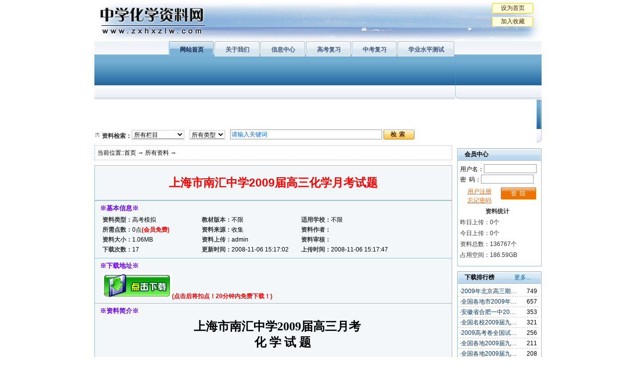

--- FILE ---
content_type: text/html
request_url: http://www.zxhxzlw.com/?/file-23423.html
body_size: 12234
content:

<!DOCTYPE html PUBLIC "-//W3C//DTD XHTML 1.0 Transitional//EN" "http://www.w3.org/TR/xhtml1/DTD/xhtml1-transitional.dtd">
<html xmlns="http://www.w3.org/1999/xhtml">
<head>
<title>高考模拟-上海市南汇中学2009届高三化学月考试题|所有资料|中学化学资料网</title>
<meta name="Keywords" content="上海市南汇中学2009届高三化学月考试题,高考模拟,所有资料,">
<meta name="Description" content="高考模拟:上海市南汇中学2009届高三化学月考试题,高考模拟,所有资料,">
<meta http-equiv="Content-Type" content="text/html; charset=gb2312" />

<meta name="robots" content="index, follow" />
<meta name="googlebot" content="index, follow" />

<meta name="google-site-verification" content="S_DmjoQy9RhetjkXG3RO0lD5wF6dMXIicR9U_dNjVLs" />
<link type="text/css" href="style/common.css" rel="stylesheet" />
<link type="text/css" href="style/into.css" rel="stylesheet" />
<link type="text/css" href="forum/Themes/Default/common.css" rel="stylesheet" />
<script type="text/javascript">
var obj
function document.onmousedown(){
obj=event.srcElement
obj.onfocus=blurit
}
function blurit(){
var type=obj.type
if(type=="submit"||type=="button"||type=="reset"||obj.tagName=="A"){obj.blur()}
}


function $(id) {
	return document.getElementById(id);
}


//UrlPost Start
document.write("<form id=UrlPost method=Post></form>")
function UrlPost(Url){
	$("UrlPost").action = Url;
	document.forms['UrlPost'].submit()
}
//UrlPost END

function log_out_web()
{
	ht = document.getElementsByTagName("html");
	ht[0].style.filter = "progid:DXImageTransform.Microsoft.BasicImage(grayscale=1)";
	if (confirm('你确定要退出？'))
	{
		UrlPost("forum/Login.asp?Menu=OUT&act=WEB");
	}
	else
	{
		ht[0].style.filter = "";
		return false;
	}
}
document.write("<input type=hidden name=CURL value=/index.asp?/file-23423.html />");
function checkinput(){
if (document.sf.keyword.value=="请输入关键词"||document.sf.keyword.value==""){
alert("请输入关键词!");
document.sf.keyword.focus();
return false;
}
return true;
}
</script>

</head>

<body>
<div id="header">
    <div id="topMain"></div>
    <div id="headerNav">
        <ul>
            <li><a href="#" onClick="this.style.behavior='url(#default#homepage)';this.setHomePage('http://www.zxhxzlw.com');event.returnValue=false;">设为首页</a></li>
			<li><a href="Javascript:window.external.addFavorite(document.location.href,document.title)">加入收藏</a></li>
        </ul>
  </div>    
</div>
<div id="mainNav">
     <ul>
	     <li class="current"><a href="/">网站首页</a></li>
		 <li ><a href="/?/aboutus.html">关于我们</a></li>
		 <li ><a href="/?/info.html">信息中心</a></li>
		 
		 <li><a href="/?/into-10.html">高考复习</a></li>
		 <li><a href="/?/into-12.html">中考复习</a></li>
		 <li><a href="/?/into-9.html">学业水平测试</a></li>		 
		 
     </ul>
     <div id="subNav">
	     <div id="subNavBGLeft"></div>
	   <div id="subNavMain">
		     <ul>
			     <li><a href="/?/into-1.html">必修1</a></li>
			     <li><a href="/?/into-3.html">化学与生活</a></li>
				 <li><a href="/?/into-5.html">物质结构与性质</a></li>
				 <li><a href="/?/into-7.html">有机化学基础</a></li>	
				 <li><a href="/?/into-1127.html">上教版</a></li>
				 <li><a href="/?/into-9.html">学业水平测试</a></li>
				 <li><a href="/?/into-11.html">初中化学</a></li>
				 <li style="border-right:0px;"><a href="/?/into-13.html">教学文摘</a></li>
				 	 
			 </ul>
		     <ul>
			     <li><a href="/?/into-2.html">必修2</a></li>
			     <li><a href="/?/into-4.html">化学与技术</a></li>
				 <li><a href="/?/into-6.html" style="padding:0px 6px;">化学反应原理</a></li>
				 <li><a href="/?/into-8.html" style="padding:0px 12px;">实验化学</a></li>
				 <li><a href="/?/into-1281.html">旧人教</a></li>
				 <li><a href="/?/into-10.html" style="padding:0px 12px;">高考复习</a></li>
				 <li><a href="/?/into-12.html">中考复习</a></li>
				 <li style="border-right:0px;"><a href="/?/into-14.html">化学竞赛</a></li>
				 			 
			 </ul>
			 <div id="searchBox"><form name="sf" id="sf" action="/search.asp" method="get" onSubmit="return checkinput();"><img src="images/icon_1.gif" width="12" height="12" /><span class="stitle1">资料检索：</span>
			    <div class="select">
				<div>
			     <select name="ClassID" >
				   <option value="0">所有栏目</option>
				 				 
				   <option value="1">必修1</option>
				  				 
				   <option value="2">必修2</option>
				  				 
				   <option value="3">化学与生活</option>
				  				 
				   <option value="4">化学与技术</option>
				  				 
				   <option value="5">物质结构与性质</option>
				  				 
				   <option value="6">化学反应原理</option>
				  				 
				   <option value="7">有机化学基础</option>
				  				 
				   <option value="8">实验化学</option>
				  				 
				   <option value="9">学业水平测试</option>
				  				 
				   <option value="10">高考复习</option>
				  				 
				   <option value="11">初中化学</option>
				  				 
				   <option value="12">中考复习</option>
				  				 
				   <option value="13">教学文摘</option>
				  				 
				   <option value="14">化学竞赛</option>				   
				 				 
				   <!--<option value=""></option> -->
				  				   
		         </select>
				 </div>
			   </div>
				<div class="select">
				<div>
			     <select name="ft">
				   <option value="">所有类型</option>
				   <option value="2">PPT 课件</option>
				  				 
				   <option value="1">教(学)案</option>
				  				 
				   <option value="3">动画视频</option>
				  				 
				   <option value="6">专题训练</option>
				  				 
				   <option value="4">一课一练</option>
				  				 
				   <option value="5">单元测试</option>
				  				 
				   <option value="18">中考试题</option>
				  				 
				   <option value="14">期中考试</option>
				  				 
				   <option value="15">期末考试</option>
				  				 
				   <option value="16">高考模拟</option>
				  				 
				   <option value="7">高考试题</option>
				  				 
				   <option value="17">中考模拟</option>				   
				 				 
				   <!--<option value=""></option> -->
				  	
		         </select>
				 </div>
			   </div>

			     <input name="keyword" id="keyword" type="text" value="请输入关键词"  onfocus="if(this.value=='请输入关键词')this.value=''" onclick="if(this.value=='请输入关键词')this.value=''" onBlur="if(this.value=='')this.value='请输入关键词'" />
			     <input type="submit" name="Submit" id="Submit" value="检索" />		
				 </form>
		     </div>
	   </div>
			 
		 <div id="subNavBGRight"></div>
	</div>
</div>



<div id="bodymain">
    <!--左侧START-->
    <div id="bodyleft">
<div id="intoNav">当前位置::首页 → 所有资料 → </div>	   
	   <div id="intoMain">
		    <div id="FileTitle"><h1>上海市南汇中学2009届高三化学月考试题</h1></div>
			<div id="intosubcontentfile">
			<ul class="intofilelistul">
						
			
			<li class="intofilelistli file_title1">※基本信息※</li>
			<li class="intofilelistli b-line" >
			  <ul id="binfo">
				<li><span class="mytitle">资料类型：</span>高考模拟</li>
				<li><span class="mytitle">教材版本：</span>不限</li>
				<li><span class="mytitle">适用学校：</span>不限</li>
                <li><span class="mytitle">所需点数：</span>0点<span class="warning">(会员免费)</span></li>				
				<li><span class="mytitle">资料来源：</span>收集</li>
				<li><span class="mytitle">资料作者：</span></li>
				<li><span class="mytitle">资料大小：</span>1.06MB</li>
				<li><span class="mytitle">资料上传：</span>admin</li>
				<li><span class="mytitle">资料审核：</span></li>
				<li><span class="mytitle">下载次数：</span>17</li>
				<li><span class="mytitle">更新时间：</span>2008-11-06 15:17:02</li>				
				<li><span class="mytitle">上传时间：</span>2008-11-06 15:17:47</li>
			  </ul>
			  <div class="clear"></div>
			</li>
			<li class="intofilelistli file_title1">※下载地址※</li>
			<li class="intofilelistli b-line">
			
<!--			<span class="warning">
			<br />您好，您还没有登陆。请[<a href="#LOGIN">登陆</a>]。如果还不是会员，赶紧去[<a href="forum/CreateUser.asp">注册</a>]吧！<br /><br /></span> -->
			
			<a href="Download.asp?ID=23423"><img src="images/download.gif" alt="DOWNLOAD-BY-ARAN" width="140" height="50" border="0" /></a><span class="warning">(点击后将扣点！20分钟内免费下载！)</span>
			
			</li>

			<li class="intofilelistli file_title1">※资料简介※</li>
			<li class="intofilelistli b-line"><p class="MsoNormal" style="margin: 0cm 0cm 0pt; text-align: center" align="center"><b style="mso-bidi-font-weight: normal"><span style="font-size: 18pt; font-family: 楷体_GB2312">上海市南汇中学<span lang="EN-US">2009</span>届高三月考<span lang="EN-US" style="color: #ccffff"><o:p></o:p></span></span></b></p>
<p class="MsoNormal" style="margin: 0cm 0cm 0pt 17.85pt; text-align: center; tab-stops: 18.0pt 117.0pt 207.0pt 306.0pt 378.0pt" align="center"><b style="mso-bidi-font-weight: normal"><span style="font-size: 18pt; font-family: 楷体_GB2312">化 学 试 题<span lang="EN-US"><o:p></o:p></span></span></b></p>
<p class="MsoNormal" style="margin: 0cm 0cm 0pt; text-align: center; tab-stops: 21.0pt 115.5pt 210.0pt 304.5pt 378.0pt" align="center"><span lang="EN-US"><o:p><font face="Times New Roman" size="3">&nbsp;</font></o:p></span></p>
<p class="MsoNormal" style="margin: 0cm 0cm 0pt; tab-stops: 21.0pt 115.5pt 210.0pt 304.5pt 378.0pt"><font size="3"><span style="font-family: 宋体; mso-ascii-font-family: 'Times New Roman'; mso-hansi-font-family: 'Times New Roman'">一、选择题（本题包括</span><span lang="EN-US"><font face="Times New Roman">5</font></span><span style="font-family: 宋体; mso-ascii-font-family: 'Times New Roman'; mso-hansi-font-family: 'Times New Roman'">小题，每小题</span><span lang="EN-US"><font face="Times New Roman">2</font></span><span style="font-family: 宋体; mso-ascii-font-family: 'Times New Roman'; mso-hansi-font-family: 'Times New Roman'">分，共</span><span lang="EN-US"><font face="Times New Roman">10</font></span><span style="font-family: 宋体; mso-ascii-font-family: 'Times New Roman'; mso-hansi-font-family: 'Times New Roman'">分。每小题只有一个选项符合题意）</span></font></p>
<p class="MsoNormal" style="margin: 0cm 0cm 0pt; tab-stops: 21.0pt 115.5pt 210.0pt 304.5pt 378.0pt"><font size="3"><span lang="EN-US"><font face="Times New Roman">1</font></span><span style="font-family: 宋体; mso-ascii-font-family: 'Times New Roman'; mso-hansi-font-family: 'Times New Roman'">．一次性餐具目前最有发展前景的是</span><span lang="EN-US"><span style="mso-tab-count: 3"><font face="Times New Roman">&nbsp;&nbsp;&nbsp;&nbsp;&nbsp;&nbsp;&nbsp;&nbsp;&nbsp;&nbsp;&nbsp;&nbsp;&nbsp;&nbsp;&nbsp;&nbsp;&nbsp;&nbsp;&nbsp;&nbsp;&nbsp;&nbsp;&nbsp;&nbsp;&nbsp;&nbsp;&nbsp;&nbsp;&nbsp;&nbsp;&nbsp;&nbsp;&nbsp;&nbsp;&nbsp;&nbsp;&nbsp;&nbsp;&nbsp;&nbsp;&nbsp;&nbsp;&nbsp;&nbsp;&nbsp;&nbsp;&nbsp;&nbsp;&nbsp;&nbsp;&nbsp;&nbsp;&nbsp;&nbsp;&nbsp;&nbsp;&nbsp;&nbsp;&nbsp;&nbsp;&nbsp;&nbsp;&nbsp;&nbsp;&nbsp;&nbsp;&nbsp; </font></span></span><span style="font-family: 宋体; mso-ascii-font-family: 'Times New Roman'; mso-hansi-font-family: 'Times New Roman'">（</span><span lang="EN-US"><span style="mso-spacerun: yes"><font face="Times New Roman">&nbsp;&nbsp;&nbsp; </font></span></span><span style="font-family: 宋体; mso-ascii-font-family: 'Times New Roman'; mso-hansi-font-family: 'Times New Roman'">）</span></font></p>
<p class="MsoNormal" style="margin: 0cm 0cm 0pt; tab-stops: 21.0pt 115.5pt 210.0pt 304.5pt 378.0pt"><font size="3"><span lang="EN-US"><font face="Times New Roman"><span style="mso-tab-count: 1">&nbsp;&nbsp;&nbsp;&nbsp;&nbsp;&nbsp; </span>A</font></span><span style="font-family: 宋体; mso-ascii-font-family: 'Times New Roman'; mso-hansi-font-family: 'Times New Roman'">．瓷器餐具</span><span lang="EN-US"><font face="Times New Roman"><span style="mso-tab-count: 1">&nbsp;&nbsp;&nbsp;&nbsp;&nbsp;&nbsp;&nbsp;&nbsp;&nbsp;&nbsp;&nbsp; </span>B</font></span><span style="font-family: 宋体; mso-ascii-font-family: 'Times New Roman'; mso-hansi-font-family: 'Times New Roman'">．淀粉餐具</span><span lang="EN-US"><font face="Times New Roman"><span style="mso-tab-count: 1">&nbsp;&nbsp;&nbsp;&nbsp;&nbsp;&nbsp;&nbsp;&nbsp;&nbsp;&nbsp;&nbsp; </span>C</font></span><span style="font-family: 宋体; mso-ascii-font-family: 'Times New Roman'; mso-hansi-font-family: 'Times New Roman'">．塑料餐具</span><span lang="EN-US"><font face="Times New Roman"><span style="mso-tab-count: 1">&nbsp;&nbsp;&nbsp;&nbsp;&nbsp;&nbsp;&nbsp;&nbsp;&nbsp;&nbsp;&nbsp; </span>D</font></span><span style="font-family: 宋体; mso-ascii-font-family: 'Times New Roman'; mso-hansi-font-family: 'Times New Roman'">．纸木餐具</span></font></p>
<p class="MsoNormal" style="margin: 0cm 0cm 0pt 21pt; text-indent: -21pt; mso-char-indent-count: -2.0; tab-stops: 21.0pt 115.5pt 210.0pt 304.5pt 378.0pt"><font size="3"><span lang="EN-US"><font face="Times New Roman">2</font></span><span style="font-family: 宋体; mso-ascii-font-family: 'Times New Roman'; mso-hansi-font-family: 'Times New Roman'">．</span><font face="Times New Roman"> </font><span style="font-family: 宋体; mso-ascii-font-family: 'Times New Roman'; mso-hansi-font-family: 'Times New Roman'">已知天然气的主要成份</span><span lang="EN-US"><font face="Times New Roman">CH<sub>4</sub></font></span><span style="font-family: 宋体; mso-ascii-font-family: 'Times New Roman'; mso-hansi-font-family: 'Times New Roman'">是一种会产生温室效应的气体，等物质的量</span><span lang="EN-US"><font face="Times New Roman">CH<sub>4</sub></font></span><span style="font-family: 宋体; mso-ascii-font-family: 'Times New Roman'; mso-hansi-font-family: 'Times New Roman'">和</span><span lang="EN-US"><font face="Times New Roman">CO&shy;<sub>2</sub></font></span><span style="font-family: 宋体; mso-ascii-font-family: 'Times New Roman'; mso-hansi-font-family: 'Times New Roman'">产生的温室效应，前者大。下面是有关天然气的几种叙述</span></font></p>
<p class="MsoNormal" style="margin: 0cm 0cm 0pt; tab-stops: 21.0pt 115.5pt 210.0pt 304.5pt 378.0pt"><font size="3"><span lang="EN-US"><span style="mso-tab-count: 1"><font face="Times New Roman">&nbsp;&nbsp;&nbsp;&nbsp;&nbsp;&nbsp; </font></span></span><span style="font-family: 宋体; mso-ascii-font-family: 'Times New Roman'; mso-hansi-font-family: 'Times New Roman'">①天然气与煤、柴油相比是较清洁的能源；</span><span lang="EN-US"><span style="mso-tab-count: 1"><font face="Times New Roman">&nbsp;&nbsp;&nbsp;&nbsp;&nbsp;&nbsp;&nbsp;&nbsp;&nbsp;&nbsp;&nbsp;&nbsp;&nbsp;&nbsp;&nbsp;&nbsp;&nbsp;&nbsp;&nbsp;&nbsp;&nbsp;&nbsp;&nbsp;&nbsp;&nbsp;&nbsp;&nbsp; </font></span></span></font></p>
<p class="MsoNormal" style="margin: 0cm 0cm 0pt; tab-stops: 21.0pt 115.5pt 210.0pt 304.5pt 378.0pt"><font size="3"><span lang="EN-US"><span style="mso-tab-count: 1"><font face="Times New Roman">&nbsp;&nbsp;&nbsp;&nbsp;&nbsp;&nbsp; </font></span></span><span style="font-family: 宋体; mso-ascii-font-family: 'Times New Roman'; mso-hansi-font-family: 'Times New Roman'">②等质量的</span><span lang="EN-US"><font face="Times New Roman">CH<sub>4</sub></font></span><span style="font-family: 宋体; mso-ascii-font-family: 'Times New Roman'; mso-hansi-font-family: 'Times New Roman'">和</span><span lang="EN-US"><font face="Times New Roman">CO<sub>2</sub></font></span><span style="font-family: 宋体; mso-ascii-font-family: 'Times New Roman'; mso-hansi-font-family: 'Times New Roman'">产生的温室效应也是前者大；</span></font></p>
<p class="MsoNormal" style="margin: 0cm 0cm 0pt; tab-stops: 21.0pt 115.5pt 210.0pt 304.5pt 378.0pt"><font size="3"><span lang="EN-US"><span style="mso-tab-count: 1"><font face="Times New Roman">&nbsp;&nbsp;&nbsp;&nbsp;&nbsp;&nbsp; </font></span></span><span style="font-family: 宋体; mso-ascii-font-family: 'Times New Roman'; mso-hansi-font-family: 'Times New Roman'">③燃烧天然气也是酸雨的成因之一。</span></font></p>
<p class="MsoNormal" style="margin: 0cm 0cm 0pt; text-indent: 21pt; mso-char-indent-count: 2.0; tab-stops: 21.0pt 115.5pt 210.0pt 304.5pt 378.0pt"><font size="3"><span style="font-family: 宋体; mso-ascii-font-family: 'Times New Roman'; mso-hansi-font-family: 'Times New Roman'">其中正确的</span><span lang="EN-US"><span style="mso-tab-count: 4"><font face="Times New Roman">&nbsp;&nbsp;&nbsp;&nbsp;&nbsp;&nbsp;&nbsp;&nbsp;&nbsp;&nbsp;&nbsp;&nbsp;&nbsp;&nbsp;&nbsp;&nbsp;&nbsp;&nbsp;&nbsp;&nbsp;&nbsp;&nbsp;&nbsp;&nbsp;&nbsp;&nbsp;&nbsp;&nbsp;&nbsp;&nbsp;&nbsp;&nbsp;&nbsp;&nbsp;&nbsp;&nbsp;&nbsp;&nbsp;&nbsp;&nbsp;&nbsp;&nbsp;&nbsp;&nbsp;&nbsp;&nbsp;&nbsp;&nbsp;&nbsp;&nbsp;&nbsp;&nbsp;&nbsp;&nbsp;&nbsp;&nbsp;&nbsp;&nbsp;&nbsp;&nbsp;&nbsp;&nbsp;&nbsp;&nbsp;&nbsp;&nbsp;&nbsp;&nbsp;&nbsp;&nbsp;&nbsp;&nbsp;&nbsp;&nbsp;&nbsp;&nbsp;&nbsp;&nbsp;&nbsp;&nbsp;&nbsp;&nbsp;&nbsp;&nbsp;&nbsp;&nbsp;&nbsp;&nbsp;&nbsp;&nbsp;&nbsp;&nbsp;&nbsp;&nbsp;&nbsp;&nbsp;&nbsp;&nbsp;&nbsp;&nbsp;&nbsp; </font></span></span><span style="font-family: 宋体; mso-ascii-font-family: 'Times New Roman'; mso-hansi-font-family: 'Times New Roman'">（</span><span lang="EN-US"><span style="mso-spacerun: yes"><font face="Times New Roman">&nbsp;&nbsp;&nbsp; </font></span></span><span style="font-family: 宋体; mso-ascii-font-family: 'Times New Roman'; mso-hansi-font-family: 'Times New Roman'">）</span></font></p>
<p class="MsoNormal" style="margin: 0cm 0cm 0pt; tab-stops: 21.0pt 115.5pt 210.0pt 304.5pt 378.0pt"><font size="3"><span lang="EN-US"><font face="Times New Roman"><span style="mso-tab-count: 1">&nbsp;&nbsp;&nbsp;&nbsp;&nbsp;&nbsp; </span>A</font></span><span style="font-family: 宋体; mso-ascii-font-family: 'Times New Roman'; mso-hansi-font-family: 'Times New Roman'">．是①和②</span><span lang="EN-US"><font face="Times New Roman"><span style="mso-tab-count: 1">&nbsp;&nbsp;&nbsp;&nbsp;&nbsp;&nbsp;&nbsp;&nbsp;&nbsp;&nbsp;&nbsp; </span>B</font></span><span style="font-family: 宋体; mso-ascii-font-family: 'Times New Roman'; mso-hansi-font-family: 'Times New Roman'">．是①②③</span><span lang="EN-US"><font face="Times New Roman"><span style="mso-tab-count: 1">&nbsp;&nbsp;&nbsp;&nbsp;&nbsp;&nbsp;&nbsp;&nbsp;&nbsp;&nbsp;&nbsp; </span>C</font></span><span style="font-family: 宋体; mso-ascii-font-family: 'Times New Roman'; mso-hansi-font-family: 'Times New Roman'">．只有①</span><span lang="EN-US"><font face="Times New Roman"><span style="mso-tab-count: 1">&nbsp;&nbsp;&nbsp;&nbsp;&nbsp;&nbsp;&nbsp;&nbsp;&nbsp;&nbsp;&nbsp;&nbsp;&nbsp;&nbsp; </span>D</font></span><span style="font-family: 宋体; mso-ascii-font-family: 'Times New Roman'; mso-hansi-font-family: 'Times New Roman'">．只有③</span></font></p>
<p class="MsoNormal" style="margin: 0cm 0cm 0pt; tab-stops: 21.0pt 115.5pt 210.0pt 304.5pt 378.0pt"><font size="3"><span lang="EN-US"><font face="Times New Roman">3</font></span><span style="font-family: 宋体; mso-ascii-font-family: 'Times New Roman'; mso-hansi-font-family: 'Times New Roman'">．下列表示物质结构的化学用语或模型正确的是</span><span lang="EN-US"><span style="mso-tab-count: 2"><font face="Times New Roman">&nbsp;&nbsp;&nbsp;&nbsp;&nbsp;&nbsp;&nbsp;&nbsp;&nbsp;&nbsp;&nbsp;&nbsp;&nbsp;&nbsp;&nbsp;&nbsp;&nbsp;&nbsp;&nbsp;&nbsp;&nbsp;&nbsp;&nbsp;&nbsp;&nbsp;&nbsp;&nbsp;&nbsp;&nbsp;&nbsp;&nbsp;&nbsp;&nbsp;&nbsp;&nbsp;&nbsp;&nbsp;&nbsp;&nbsp;&nbsp;&nbsp;&nbsp;&nbsp;&nbsp;&nbsp;&nbsp;&nbsp;&nbsp;&nbsp;&nbsp; </font></span></span><span style="font-family: 宋体; mso-ascii-font-family: 'Times New Roman'; mso-hansi-font-family: 'Times New Roman'">（</span><span lang="EN-US"><span style="mso-spacerun: yes"><font face="Times New Roman">&nbsp;&nbsp;&nbsp; </font></span></span><span style="font-family: 宋体; mso-ascii-font-family: 'Times New Roman'; mso-hansi-font-family: 'Times New Roman'">）</span></font></p>
<p class="MsoNormal" style="margin: 0cm 0cm 0pt; tab-stops: 21.0pt 115.5pt 210.0pt 304.5pt 378.0pt"><v:shapetype id="_x0000_t202" path="m,l,21600r21600,l21600,xe" o:spt="202" coordsize="21600,21600"><v:stroke joinstyle="miter"></v:stroke><v:path o:connecttype="rect" gradientshapeok="t"></v:path></v:shapetype><v:shape id="_x0000_s1027" style="margin-top: 3.9pt; z-index: -1; left: 0px; margin-left: 341.25pt; width: 73.45pt; position: absolute; height: 51.85pt; text-align: left; mso-wrap-edited: f" stroked="f" filled="f" type="#_x0000_t202" wrapcoords="0 0 21600 0 21600 21600 0 21600 0 0"></v:shape><span style="z-index: -1; left: 0pt; position: absolute; mso-ignore: vglayout">
<table cellspacing="0" cellpadding="0" width="100%">
    <tbody>
        <tr>
            <td style="border-right: #ece9d8; border-top: #ece9d8; border-left: #ece9d8; border-bottom: #ece9d8; background-color: transparent">
            <div class="shape" style="padding-right: 7.2pt; padding-left: 7.2pt; padding-bottom: 3.6pt; padding-top: 3.6pt" v:shape="_x0000_s1027">
            <p class="MsoNormal" style="margin: 0cm 0cm 0pt"><span lang="EN-US"><v:shapetype id="_x0000_t75" stroked="f" filled="f" path="m@4@5l@4@11@9@11@9@5xe" o:preferrelative="t" o:spt="75" coordsize="21600,21600"><v:stroke joinstyle="miter"></v:stroke><v:formulas><v:f eqn="if lineDrawn pixelLineWidth 0"></v:f><v:f eqn="sum @0 1 0"></v:f><v:f eqn="sum 0 0 @1"></v:f><v:f eqn="prod @2 1 2"></v:f><v:f eqn="prod @3 21600 pixelWidth"></v:f><v:f eqn="prod @3 21600 pixelHeight"></v:f><v:f eqn="sum @0 0 1"></v:f><v:f eqn="prod @6 1 2"></v:f><v:f eqn="prod @7 21600 pixelWidth"></v:f><v:f eqn="sum @8 21600 0"></v:f><v:f eqn="prod @7 21600 pixelHeight"></v:f><v:f eqn="sum @10 21600 0"></v:f></v:formulas><v:path o:connecttype="rect" gradientshapeok="t" o:extrusionok="f"></v:path><o:lock aspectratio="t" v:ext="edit"></o:lock></v:shapetype><v:shape id="_x0000_i1025" style="width: 59.25pt; height: 45pt" o:ole="" type="#_x0000_t75"><v:imagedata o:title="" src="file:///C:\DOCUME~1\ADMINI~1\LOCALS~1\Temp\msohtml1\01\clip_image001.png"></v:imagedata></v:shape></span></p>
            </div>
            </td>
        </tr>
    </tbody>
</table>
</span><v:shape id="_x0000_s1026" style="margin-top: 3.9pt; z-index: -2; left: 0px; margin-left: 126pt; width: 57.7pt; position: absolute; height: 45.2pt; text-align: left; mso-wrap-edited: f" stroked="f" filled="f" type="#_x0000_t202" wrapcoords="0 0 21600 0 21600 21600 0 21600 0 0"></v:shape><span style="z-index: -2; left: 0pt; position: absolute; mso-ignore: vglayout">
<table cellspacing="0" cellpadding="0" width="100%">
    <tbody>
        <tr>
            <td style="border-right: #ece9d8; border-top: #ece9d8; border-left: #ece9d8; border-bottom: #ece9d8; background-color: transparent">
            <div class="shape" style="padding-right: 7.2pt; padding-left: 7.2pt; padding-bottom: 3.6pt; padding-top: 3.6pt" v:shape="_x0000_s1026">
            <p class="MsoNormal" style="margin: 0cm 0cm 0pt"><span lang="EN-US"><v:shape id="_x0000_i1026" style="width: 42.75pt; height: 37.5pt" o:ole="" type="#_x0000_t75"><v:imagedata o:title="" src="file:///C:\DOCUME~1\ADMINI~1\LOCALS~1\Temp\msohtml1\01\clip_image003.png"></v:imagedata></v:shape></span></p>
            </div>
            </td>
        </tr>
    </tbody>
</table>
</span><font size="3"><span lang="EN-US"><font face="Times New Roman"><span style="mso-tab-count: 1">&nbsp;&nbsp;&nbsp;&nbsp;&nbsp;&nbsp; </span>A</font></span><span style="font-family: 宋体; mso-ascii-font-family: 'Times New Roman'; mso-hansi-font-family: 'Times New Roman'">．甲醛的结构简式：</span><span lang="EN-US"><font face="Times New Roman">CH<sub>2</sub>O<span style="mso-tab-count: 1">&nbsp;&nbsp;&nbsp;&nbsp;&nbsp;&nbsp;&nbsp;&nbsp;&nbsp;&nbsp;&nbsp;&nbsp;&nbsp;&nbsp;&nbsp;&nbsp;&nbsp;&nbsp;&nbsp;&nbsp; </span>B</font></span><span style="font-family: 宋体; mso-ascii-font-family: 'Times New Roman'; mso-hansi-font-family: 'Times New Roman'">．</span><span lang="EN-US"><font face="Times New Roman">1</font></span><span style="font-family: 宋体; mso-ascii-font-family: 'Times New Roman'; mso-hansi-font-family: 'Times New Roman'">&mdash;丙醇的结构简式：</span><span lang="EN-US"><font face="Times New Roman">C<sub>3</sub>H<sub>7</sub>OH</font></span></font></p>
<p class="MsoNormal" style="margin: 0cm 0cm 0pt; tab-stops: 21.0pt 115.5pt 210.0pt 304.5pt 378.0pt"><span lang="EN-US"><o:p><font face="Times New Roman" size="3">&nbsp;</font></o:p></span></p>
<p class="MsoNormal" style="margin: 0cm 0cm 0pt; tab-stops: 21.0pt 115.5pt 210.0pt 304.5pt 378.0pt"><font size="3"><span lang="EN-US"><font face="Times New Roman"><span style="mso-tab-count: 1">&nbsp;&nbsp;&nbsp;&nbsp;&nbsp;&nbsp; </span>C</font></span><span style="font-family: 宋体; mso-ascii-font-family: 'Times New Roman'; mso-hansi-font-family: 'Times New Roman'">．</span><span lang="EN-US"><font face="Times New Roman">CH<sub>4</sub></font></span><span style="font-family: 宋体; mso-ascii-font-family: 'Times New Roman'; mso-hansi-font-family: 'Times New Roman'">分子的球棍模型</span><span lang="EN-US"><font face="Times New Roman"><span style="mso-tab-count: 1">&nbsp;&nbsp;&nbsp;&nbsp;&nbsp;&nbsp;&nbsp;&nbsp;&nbsp;&nbsp;&nbsp;&nbsp;&nbsp;&nbsp;&nbsp;&nbsp;&nbsp;&nbsp;&nbsp;&nbsp;&nbsp;&nbsp;&nbsp;&nbsp;&nbsp; </span>D</font></span><span style="font-family: 宋体; mso-ascii-font-family: 'Times New Roman'; mso-hansi-font-family: 'Times New Roman'">．该物质的分子式为</span><span lang="EN-US"><font face="Times New Roman">C<sub>3</sub>H<sub>6</sub>O<sub>3</sub></font></span></font></p>
<p class="MsoNormal" style="margin: 0cm 0cm 0pt; tab-stops: 21.0pt 115.5pt 210.0pt 304.5pt 378.0pt"><font size="3"><span lang="EN-US"><font face="Times New Roman">4</font></span><span style="font-family: 宋体; mso-ascii-font-family: 'Times New Roman'; mso-hansi-font-family: 'Times New Roman'">．下列各组物质中，全部属于纯净物的是</span><span lang="EN-US"><span style="mso-tab-count: 3"><font face="Times New Roman">&nbsp;&nbsp;&nbsp;&nbsp;&nbsp;&nbsp;&nbsp;&nbsp;&nbsp;&nbsp;&nbsp;&nbsp;&nbsp;&nbsp;&nbsp;&nbsp;&nbsp;&nbsp;&nbsp;&nbsp;&nbsp;&nbsp;&nbsp;&nbsp;&nbsp;&nbsp;&nbsp;&nbsp;&nbsp;&nbsp;&nbsp;&nbsp;&nbsp;&nbsp;&nbsp;&nbsp;&nbsp;&nbsp;&nbsp;&nbsp;&nbsp;&nbsp;&nbsp;&nbsp;&nbsp;&nbsp;&nbsp;&nbsp;&nbsp;&nbsp;&nbsp;&nbsp;&nbsp;&nbsp;&nbsp;&nbsp;&nbsp;&nbsp;&nbsp;&nbsp; </font></span></span><span style="font-family: 宋体; mso-ascii-font-family: 'Times New Roman'; mso-hansi-font-family: 'Times New Roman'">（</span><span lang="EN-US"><span style="mso-spacerun: yes"><font face="Times New Roman">&nbsp;&nbsp;&nbsp; </font></span></span><span style="font-family: 宋体; mso-ascii-font-family: 'Times New Roman'; mso-hansi-font-family: 'Times New Roman'">）</span></font></p>
<p class="MsoNormal" style="margin: 0cm 0cm 0pt; tab-stops: 21.0pt 115.5pt 210.0pt 304.5pt 378.0pt"><font size="3"><span lang="EN-US"><font face="Times New Roman"><span style="mso-tab-count: 1">&nbsp;&nbsp;&nbsp;&nbsp;&nbsp;&nbsp; </span>A</font></span><span style="font-family: 宋体; mso-ascii-font-family: 'Times New Roman'; mso-hansi-font-family: 'Times New Roman'">．汽油、油脂、酚醛树脂</span><span lang="EN-US"><font face="Times New Roman"><span style="mso-tab-count: 1">&nbsp;&nbsp;&nbsp;&nbsp;&nbsp;&nbsp;&nbsp;&nbsp;&nbsp;&nbsp;&nbsp;&nbsp;&nbsp;&nbsp;&nbsp;&nbsp;&nbsp;&nbsp;&nbsp;&nbsp;&nbsp; </span>B</font></span><span style="font-family: 宋体; mso-ascii-font-family: 'Times New Roman'; mso-hansi-font-family: 'Times New Roman'">．碳酸、盐酸、冰醋酸</span></font></p>
<p class="MsoNormal" style="margin: 0cm 0cm 0pt; tab-stops: 21.0pt 115.5pt 210.0pt 304.5pt 378.0pt"><font size="3"><span lang="EN-US"><font face="Times New Roman"><span style="mso-tab-count: 1">&nbsp;&nbsp;&nbsp;&nbsp;&nbsp;&nbsp; </span>C</font></span><span style="font-family: 宋体; mso-ascii-font-family: 'Times New Roman'; mso-hansi-font-family: 'Times New Roman'">．甘油、乙醇钠、软脂酸</span><span lang="EN-US"><font face="Times New Roman"><span style="mso-tab-count: 1">&nbsp;&nbsp;&nbsp;&nbsp;&nbsp;&nbsp;&nbsp;&nbsp;&nbsp;&nbsp;&nbsp;&nbsp;&nbsp;&nbsp;&nbsp;&nbsp;&nbsp;&nbsp;&nbsp;&nbsp;&nbsp; </span>D</font></span><span style="font-family: 宋体; mso-ascii-font-family: 'Times New Roman'; mso-hansi-font-family: 'Times New Roman'">．福尔马林、食盐、酒精</span></font></p>
<p class="MsoNormal" style="margin: 0cm 0cm 0pt; tab-stops: 21.0pt 115.5pt 210.0pt 304.5pt 378.0pt"><font size="3"><span lang="EN-US"><font face="Times New Roman">5</font></span><span style="font-family: 宋体; mso-ascii-font-family: 'Times New Roman'; mso-hansi-font-family: 'Times New Roman'">．以下说法正确的是</span><span lang="EN-US"><span style="mso-tab-count: 4"><font face="Times New Roman">&nbsp;&nbsp;&nbsp;&nbsp;&nbsp;&nbsp;&nbsp;&nbsp;&nbsp;&nbsp;&nbsp;&nbsp;&nbsp;&nbsp;&nbsp;&nbsp;&nbsp;&nbsp;&nbsp;&nbsp;&nbsp;&nbsp;&nbsp;&nbsp;&nbsp;&nbsp;&nbsp;&nbsp;&nbsp;&nbsp;&nbsp;&nbsp;&nbsp;&nbsp;&nbsp;&nbsp;&nbsp;&nbsp;&nbsp;&nbsp;&nbsp;&nbsp;&nbsp;&nbsp;&nbsp;&nbsp;&nbsp;&nbsp;&nbsp;&nbsp;&nbsp;&nbsp;&nbsp;&nbsp;&nbsp;&nbsp;&nbsp;&nbsp;&nbsp;&nbsp;&nbsp;&nbsp;&nbsp;&nbsp;&nbsp;&nbsp;&nbsp;&nbsp;&nbsp;&nbsp;&nbsp;&nbsp;&nbsp;&nbsp;&nbsp;&nbsp;&nbsp;&nbsp;&nbsp;&nbsp;&nbsp;&nbsp;&nbsp;&nbsp;&nbsp;&nbsp;&nbsp;&nbsp;&nbsp;&nbsp;&nbsp;&nbsp; </font></span></span><span style="font-family: 宋体; mso-ascii-font-family: 'Times New Roman'; mso-hansi-font-family: 'Times New Roman'">（</span><span lang="EN-US"><span style="mso-spacerun: yes"><font face="Times New Roman">&nbsp;&nbsp;&nbsp; </font></span></span><span style="font-family: 宋体; mso-ascii-font-family: 'Times New Roman'; mso-hansi-font-family: 'Times New Roman'">）</span></font></p>
<p class="MsoNormal" style="margin: 0cm 0cm 0pt; tab-stops: 21.0pt 115.5pt 210.0pt 304.5pt 378.0pt"><font size="3"><span lang="EN-US"><font face="Times New Roman"><span style="mso-tab-count: 1">&nbsp;&nbsp;&nbsp;&nbsp;&nbsp;&nbsp; </span>A</font></span><span style="font-family: 宋体; mso-ascii-font-family: 'Times New Roman'; mso-hansi-font-family: 'Times New Roman'">．凡是含碳元素的化合物都是有机物</span></font></p>
<p class="MsoNormal" style="margin: 0cm 0cm 0pt; tab-stops: 21.0pt 115.5pt 210.0pt 304.5pt 378.0pt"><font size="3"><span lang="EN-US"><font face="Times New Roman"><span style="mso-tab-count: 1">&nbsp;&nbsp;&nbsp;&nbsp;&nbsp;&nbsp; </span>B</font></span><span style="font-family: 宋体; mso-ascii-font-family: 'Times New Roman'; mso-hansi-font-family: 'Times New Roman'">．易溶于汽油酒精等有机溶剂的物质一定是有机物</span></font></p>
<p class="MsoNormal" style="margin: 0cm 0cm 0pt; tab-stops: 21.0pt 115.5pt 210.0pt 304.5pt 378.0pt"><font size="3"><span lang="EN-US"><font face="Times New Roman"><span style="mso-tab-count: 1">&nbsp;&nbsp;&nbsp;&nbsp;&nbsp;&nbsp; </span>C</font></span><span style="font-family: 宋体; mso-ascii-font-family: 'Times New Roman'; mso-hansi-font-family: 'Times New Roman'">．有生命的地方一定有蛋白质，有蛋白质的地方一定有生命</span></font></p>
<p class="MsoNormal" style="margin: 0cm 0cm 0pt; tab-stops: 21.0pt 115.5pt 210.0pt 304.5pt 378.0pt"><font size="3"><span lang="EN-US"><font face="Times New Roman"><span style="mso-tab-count: 1">&nbsp;&nbsp;&nbsp;&nbsp;&nbsp;&nbsp; </span>D</font></span><span style="font-family: 宋体; mso-ascii-font-family: 'Times New Roman'; mso-hansi-font-family: 'Times New Roman'">．绝大多数有机物是非电解质，不易导电，熔点低</span></font></p>
<p class="MsoNormal" style="margin: 0cm 0cm 0pt; tab-stops: 21.0pt 115.5pt 210.0pt 304.5pt 378.0pt"><span style="font-family: 黑体"><font size="3">二、选择题（本题包括<span lang="EN-US">12</span>小题，每小题<span lang="EN-US">3</span>分，共<span lang="EN-US">36</span>分。每小题有一个正确答案）<span lang="EN-US"><o:p></o:p></span></font></span></p>
<p class="MsoNormal" style="margin: 0cm 0cm 0pt 21pt; text-indent: -21pt; mso-char-indent-count: -2.0; tab-stops: 21.0pt 115.5pt 210.0pt 304.5pt 378.0pt"><font size="3"><span lang="EN-US"><font face="Times New Roman">6</font></span><span style="font-family: 宋体; mso-ascii-font-family: 'Times New Roman'; mso-hansi-font-family: 'Times New Roman'">．星际空间存在着以分子形式存在的星际物质。下表为某些星际分子发现年代列表，下列有关说法正确的是</span><span lang="EN-US"><font face="Times New Roman"><span style="mso-tab-count: 3">&nbsp;&nbsp;&nbsp;&nbsp;&nbsp;&nbsp;&nbsp;&nbsp;&nbsp;&nbsp;&nbsp;&nbsp;&nbsp;&nbsp;&nbsp; </span><span style="mso-tab-count: 1">&nbsp;&nbsp;&nbsp;&nbsp;&nbsp;&nbsp;&nbsp;&nbsp;&nbsp;&nbsp;&nbsp;&nbsp;&nbsp;&nbsp;&nbsp;&nbsp;&nbsp;&nbsp;&nbsp;&nbsp;&nbsp;&nbsp;&nbsp;&nbsp;&nbsp;&nbsp;&nbsp;&nbsp;&nbsp;&nbsp;&nbsp; </span></font></span><span style="font-family: 宋体; mso-ascii-font-family: 'Times New Roman'; mso-hansi-font-family: 'Times New Roman'">（</span><span lang="EN-US"><span style="mso-spacerun: yes"><font face="Times New Roman">&nbsp;&nbsp;&nbsp; </font></span></span><span style="font-family: 宋体; mso-ascii-font-family: 'Times New Roman'; mso-hansi-font-family: 'Times New Roman'">）</span></font></p>
<p>
<table class="MsoNormalTable" style="border-right: medium none; border-top: medium none; margin: auto auto auto 21pt; border-left: medium none; border-bottom: medium none; border-collapse: collapse; mso-border-alt: solid windowtext .5pt; mso-padding-alt: 0cm 5.4pt 0cm 5.4pt; mso-border-insideh: .5pt solid windowtext; mso-border-insidev: .5pt solid windowtext" cellspacing="0" cellpadding="0" border="1">
    <tbody>
        <tr style="mso-yfti-irow: 0; mso-yfti-firstrow: yes">
            <td style="border-right: windowtext 1pt solid; padding-right: 5.4pt; border-top: windowtext 1pt solid; padding-left: 5.4pt; padding-bottom: 0cm; border-left: windowtext 1pt solid; width: 67.4pt; padding-top: 0cm; border-bottom: windowtext 1pt solid; background-color: transparent; mso-border-alt: solid windowtext .5pt" width="90">
            <p class="MsoNormal" style="margin: 0cm 0cm 0pt; text-align: center; tab-stops: 21.0pt 115.5pt 210.0pt 304.5pt 378.0pt" align="center"><span style="font-family: 宋体; mso-ascii-font-family: 'Times New Roman'; mso-hansi-font-family: 'Times New Roman'"><font size="3">发现年代</font></span></p>
            </td>
            <td style="border-right: windowtext 1pt solid; padding-right: 5.4pt; border-top: windowtext 1pt solid; padding-left: 5.4pt; padding-bottom: 0cm; border-left: #ece9d8; width: 67.4pt; padding-top: 0cm; border-bottom: windowtext 1pt solid; background-color: transparent; mso-border-alt: solid windowtext .5pt; mso-border-left-alt: solid windowtext .5pt" width="90">
            <p class="MsoNormal" style="margin: 0cm 0cm 0pt; text-align: center; tab-stops: 21.0pt 115.5pt 210.0pt 304.5pt 378.0pt" align="center"><font size="3"><span lang="EN-US"><font face="Times New Roman">1971</font></span><span style="font-family: 宋体; mso-ascii-font-family: 'Times New Roman'; mso-hansi-font-family: 'Times New Roman'">年</span></font></p>
            </td>
            <td style="border-right: windowtext 1pt solid; padding-right: 5.4pt; border-top: windowtext 1pt solid; padding-left: 5.4pt; padding-bottom: 0cm; border-left: #ece9d8; width: 67.4pt; padding-top: 0cm; border-bottom: windowtext 1pt solid; background-color: transparent; mso-border-alt: solid windowtext .5pt; mso-border-left-alt: solid windowtext .5pt" width="90">
            <p class="MsoNormal" style="margin: 0cm 0cm 0pt; text-align: center; tab-stops: 21.0pt 115.5pt 210.0pt 304.5pt 378.0pt" align="center"><font size="3"><span lang="EN-US"><font face="Times New Roman">1976</font></span><span style="font-family: 宋体; mso-ascii-font-family: 'Times New Roman'; mso-hansi-font-family: 'Times New Roman'">年</span></font></p>
            </td>
            <td style="border-right: windowtext 1pt solid; padding-right: 5.4pt; border-top: windowtext 1pt solid; padding-left: 5.4pt; padding-bottom: 0cm; border-left: #ece9d8; width: 67.4pt; padding-top: 0cm; border-bottom: windowtext 1pt solid; background-color: transparent; mso-border-alt: solid windowtext .5pt; mso-border-left-alt: solid windowtext .5pt" width="90">
            <p class="MsoNormal" style="margin: 0cm 0cm 0pt; text-align: center; tab-stops: 21.0pt 115.5pt 210.0pt 304.5pt 378.0pt" align="center"><font size="3"><span lang="EN-US"><font face="Times New Roman">1977</font></span><span style="font-family: 宋体; mso-ascii-font-family: 'Times New Roman'; mso-hansi-font-family: 'Times New Roman'">年</span></font></p>
            </td>
            <td style="border-right: windowtext 1pt solid; padding-right: 5.4pt; border-top: windowtext 1pt solid; padding-left: 5.4pt; padding-bottom: 0cm; border-left: #ece9d8; width: 67.4pt; padding-top: 0cm; border-bottom: windowtext 1pt solid; background-color: transparent; mso-border-alt: solid windowtext .5pt; mso-border-left-alt: solid windowtext .5pt" width="90">
            <p class="MsoNormal" style="margin: 0cm 0cm 0pt; text-align: center; tab-stops: 21.0pt 115.5pt 210.0pt 304.5pt 378.0pt" align="center"><font size="3"><span lang="EN-US"><font face="Times New Roman">1978</font></span><span style="font-family: 宋体; mso-ascii-font-family: 'Times New Roman'; mso-hansi-font-family: 'Times New Roman'">年</span></font></p>
            </td>
            <td style="border-right: windowtext 1pt solid; padding-right: 5.4pt; border-top: windowtext 1pt solid; padding-left: 5.4pt; padding-bottom: 0cm; border-left: #ece9d8; width: 67.4pt; padding-top: 0cm; border-bottom: windowtext 1pt solid; background-color: transparent; mso-border-alt: solid windowtext .5pt; mso-border-left-alt: solid windowtext .5pt" width="90">
            <p class="MsoNormal" style="margin: 0cm 0cm 0pt; text-align: center; tab-stops: 21.0pt 115.5pt 210.0pt 304.5pt 378.0pt" align="center"><font size="3"><span lang="EN-US"><font face="Times New Roman">1982</font></span><span style="font-family: 宋体; mso-ascii-font-family: 'Times New Roman'; mso-hansi-font-family: 'Times New Roman'">年</span></font></p>
            </td>
        </tr>
        <tr style="mso-yfti-irow: 1; mso-yfti-lastrow: yes">
            <td style="border-right: windowtext 1pt solid; padding-right: 5.4pt; border-top: #ece9d8; padding-left: 5.4pt; padding-bottom: 0cm; border-left: windowtext 1pt solid; width: 67.4pt; padding-top: 0cm; border-bottom: windowtext 1pt solid; background-color: transparent; mso-border-alt: solid windowtext .5pt; mso-border-top-alt: solid windowtext .5pt" width="90">
            <p class="MsoNormal" style="margin: 0cm 0cm 0pt; text-align: center; tab-stops: 21.0pt 115.5pt 210.0pt 304.5pt 378.0pt" align="center"><span style="font-family: 宋体; mso-ascii-font-family: 'Times New Roman'; mso-hansi-font-family: 'Times New Roman'"><font size="3">星际分子</font></span></p>
            </td>
            <td style="border-right: windowtext 1pt solid; padding-right: 5.4pt; border-top: #ece9d8; padding-left: 5.4pt; padding-bottom: 0cm; border-left: #ece9d8; width: 67.4pt; padding-top: 0cm; border-bottom: windowtext 1pt solid; background-color: transparent; mso-border-alt: solid windowtext .5pt; mso-border-left-alt: solid windowtext .5pt; mso-border-top-alt: solid windowtext .5pt" width="90">
            <p class="MsoNormal" style="margin: 0cm 0cm 0pt; text-align: center; tab-stops: 21.0pt 115.5pt 210.0pt 304.5pt 378.0pt" align="center"><font size="3"><span style="font-family: 宋体; mso-ascii-font-family: 'Times New Roman'; mso-hansi-font-family: 'Times New Roman'">氰基乙炔（</span><span lang="EN-US"><font face="Times New Roman">HC<sub>3</sub>N</font></span><span style="font-family: 宋体; mso-ascii-font-family: 'Times New Roman'; mso-hansi-font-family: 'Times New Roman'">）</span></font></p>
            </td>
            <td style="border-right: windowtext 1pt solid; padding-right: 5.4pt; border-top: #ece9d8; padding-left: 5.4pt; padding-bottom: 0cm; border-left: #ece9d8; width: 67.4pt; padding-top: 0cm; border-bottom: windowtext 1pt solid; background-color: transparent; mso-border-alt: solid windowtext .5pt; mso-border-left-alt: solid windowtext .5pt; mso-border-top-alt: solid windowtext .5pt" width="90">
            <p class="MsoNormal" style="margin: 0cm 0cm 0pt; text-align: center; tab-stops: 21.0pt 115.5pt 210.0pt 304.5pt 378.0pt" align="center"><font size="3"><span style="font-family: 宋体; mso-ascii-font-family: 'Times New Roman'; mso-hansi-font-family: 'Times New Roman'">氰基丁二炔（</span><span lang="EN-US"><font face="Times New Roman">HC<sub>5</sub>N</font></span><span style="font-family: 宋体; mso-ascii-font-family: 'Times New Roman'; mso-hansi-font-family: 'Times New Roman'">）</span></font></p>
            </td>
            <td style="border-right: windowtext 1pt solid; padding-right: 5.4pt; border-top: #ece9d8; padding-left: 5.4pt; padding-bottom: 0cm; border-left: #ece9d8; width: 67.4pt; padding-top: 0cm; border-bottom: windowtext 1pt solid; background-color: transparent; mso-border-alt: solid windowtext .5pt; mso-border-left-alt: solid windowtext .5pt; mso-border-top-alt: solid windowtext .5pt" width="90">
            <p class="MsoNormal" style="margin: 0cm 0cm 0pt; text-align: center; tab-stops: 21.0pt 115.5pt 210.0pt 304.5pt 378.0pt" align="center"><font size="3"><span style="font-family: 宋体; mso-ascii-font-family: 'Times New Roman'; mso-hansi-font-family: 'Times New Roman'">氰基已三炔（</span><span lang="EN-US"><font face="Times New Roman">HC<sub>7</sub>N</font></span><span style="font-family: 宋体; mso-ascii-font-family: 'Times New Roman'; mso-hansi-font-family: 'Times New Roman'">）</span></font></p>
            </td>
            <td style="border-right: windowtext 1pt solid; padding-right: 5.4pt; border-top: #ece9d8; padding-left: 5.4pt; padding-bottom: 0cm; border-left: #ece9d8; width: 67.4pt; padding-top: 0cm; border-bottom: windowtext 1pt solid; background-color: transparent; mso-border-alt: solid windowtext .5pt; mso-border-left-alt: solid windowtext .5pt; mso-border-top-alt: solid windowtext .5pt" width="90">
            <p class="MsoNormal" style="margin: 0cm 0cm 0pt; text-align: center; tab-stops: 21.0pt 115.5pt 210.0pt 304.5pt 378.0pt" align="center"><font size="3"><span style="font-family: 宋体; mso-ascii-font-family: 'Times New Roman'; mso-hansi-font-family: 'Times New Roman'">氰基辛四炔（</span><span lang="EN-US"><font face="Times New Roman">HC<sub>9</sub>N</font></span><span style="font-family: 宋体; mso-ascii-font-family: 'Times New Roman'; mso-hansi-font-family: 'Times New Roman'">）</span></font></p>
            </td>
            <td style="border-right: windowtext 1pt solid; padding-right: 5.4pt; border-top: #ece9d8; padding-left: 5.4pt; padding-bottom: 0cm; border-left: #ece9d8; width: 67.4pt; padding-top: 0cm; border-bottom: windowtext 1pt solid; background-color: transparent; mso-border-alt: solid windowtext .5pt; mso-border-left-alt: solid windowtext .5pt; mso-border-top-alt: solid windowtext .5pt" width="90">
            <p class="MsoNormal" style="margin: 0cm 0cm 0pt; text-align: center; tab-stops: 21.0pt 115.5pt 210.0pt 304.5pt 378.0pt" align="center"><font size="3"><span style="font-family: 宋体; mso-ascii-font-family: 'Times New Roman'; mso-hansi-font-family: 'Times New Roman'">氰基癸五炔（</span><span lang="EN-US"><font face="Times New Roman">HC<sub>11</sub>N</font></span><span style="font-family: 宋体; mso-ascii-font-family: 'Times New Roman'; mso-hansi-font-family: 'Times New Roman'">）</span></font></p>
            </td>
        </tr>
    </tbody>
</table>
</p>
<p class="MsoNormal" style="margin: 0cm 0cm 0pt; tab-stops: 21.0pt 115.5pt 210.0pt 304.5pt 378.0pt"><font size="3"><span lang="EN-US"><font face="Times New Roman"><span style="mso-tab-count: 1">&nbsp;&nbsp;&nbsp;&nbsp;&nbsp;&nbsp; </span>A</font></span><span style="font-family: 宋体; mso-ascii-font-family: 'Times New Roman'; mso-hansi-font-family: 'Times New Roman'">．五种氰基炔互为同素异形体</span><span lang="EN-US"><font face="Times New Roman"><span style="mso-tab-count: 1">&nbsp;&nbsp;&nbsp;&nbsp;&nbsp;&nbsp;&nbsp;&nbsp;&nbsp;&nbsp;&nbsp;&nbsp;&nbsp;&nbsp; </span>B</font></span><span style="font-family: 宋体; mso-ascii-font-family: 'Times New Roman'; mso-hansi-font-family: 'Times New Roman'">．五种氰基炔互为同系物</span></font></p>
<p class="MsoNormal" style="margin: 0cm 0cm 0pt; tab-stops: 21.0pt 115.5pt 210.0pt 304.5pt 378.0pt"><font size="3"><span lang="EN-US"><font face="Times New Roman"><span style="mso-tab-count: 1">&nbsp;&nbsp;&nbsp;&nbsp;&nbsp;&nbsp; </span>C</font></span><span style="font-family: 宋体; mso-ascii-font-family: 'Times New Roman'; mso-hansi-font-family: 'Times New Roman'">．它们都属于烃的衍生物</span><span lang="EN-US"><font face="Times New Roman"><span style="mso-tab-count: 1">&nbsp;&nbsp;&nbsp;&nbsp;&nbsp;&nbsp;&nbsp;&nbsp;&nbsp;&nbsp;&nbsp;&nbsp;&nbsp;&nbsp;&nbsp;&nbsp;&nbsp;&nbsp;&nbsp;&nbsp;&nbsp; </span>D</font></span><span style="font-family: 宋体; mso-ascii-font-family: 'Times New Roman'; mso-hansi-font-family: 'Times New Roman'">．</span><span lang="EN-US"><font face="Times New Roman">HC<sub>11</sub>N</font></span><span style="font-family: 宋体; mso-ascii-font-family: 'Times New Roman'; mso-hansi-font-family: 'Times New Roman'">属于高分子化合物</span></font></p>
<p><span lang="EN-US" style="font-size: 10.5pt; font-family: &quot;Times New Roman&quot;; mso-bidi-font-size: 12.0pt; mso-fareast-font-family: 宋体; mso-font-kerning: 1.0pt; mso-ansi-language: EN-US; mso-fareast-language: ZH-CN; mso-bidi-language: AR-SA">7</span><span style="font-size: 10.5pt; font-family: 宋体; mso-ascii-font-family: 'Times New Roman'; mso-bidi-font-size: 12.0pt; mso-font-kerning: 1.0pt; mso-hansi-font-family: 'Times New Roman'; mso-bidi-font-family: 'Times New Roman'; mso-ansi-language: EN-US; mso-fareast-language: ZH-CN; mso-bidi-language: AR-SA">．</span><span style="font-size: 10.5pt; font-family: &quot;Times New Roman&quot;; mso-bidi-font-size: 12.0pt; mso-fareast-font-family: 宋体; mso-font-kerning: 1.0pt; mso-ansi-language: EN-US; mso-fareast-language: ZH-CN; mso-bidi-language: AR-SA"> </span><span style="font-size: 10.5pt; font-family: 宋体; mso-ascii-font-family: 'Times New Roman'; mso-bidi-font-size: 12.0pt; mso-font-kerning: 1.0pt; mso-hansi-font-family: 'Times New Roman'; mso-bidi-font-family: 'Times New Roman'; mso-ansi-language: EN-US; mso-fareast-language: ZH-CN; mso-bidi-language: AR-SA">下列五种烃：①</span><span lang="EN-US" style="font-size: 10.5pt; font-family: &quot;Times New Roman&quot;; mso-bidi-font-size: 12.0pt; mso-fareast-font-family: 宋体; mso-font-kerning: 1.0pt; mso-ansi-language: EN-US; mso-fareast-language: ZH-CN; mso-bidi-language: AR-SA">2-</span><span style="font-size: 10.5pt; font-family: 宋体; mso-ascii-font-family: 'Times New Roman'; mso-bidi-font-size: 12.0pt; mso-font-kerning: 1.0pt; mso-hansi-font-family: 'Times New Roman'; mso-bidi-font-family: 'Times New Roman'; mso-ansi-language: EN-US; mso-fareast-language: ZH-CN; mso-bidi-language: AR-SA">甲基丁烷②</span><span lang="EN-US" style="font-size: 10.5pt; font-family: &quot;Times New Roman&quot;; mso-bidi-font-size: 12.0pt; mso-fareast-font-family: 宋体; mso-font-kerning: 1.0pt; mso-ansi-language: EN-US; mso-fareast-language: ZH-CN; mso-bidi-language: AR-SA">2</span><span style="font-size: 10.5pt; font-family: 宋体; mso-ascii-font-family: 'Times New Roman'; mso-bidi-font-size: 12.0pt; mso-font-kerning: 1.0pt; mso-hansi-font-family: 'Times New Roman'; mso-bidi-font-family: 'Times New Roman'; mso-ansi-language: EN-US; mso-fareast-language: ZH-CN; mso-bidi-language: AR-SA">，</span><span lang="EN-US" style="font-size: 10.5pt; font-family: &quot;Times New Roman&quot;; mso-bidi-font-size: 12.0pt; mso-fareast-font-family: 宋体; mso-font-kerning: 1.0pt; mso-ansi-language: EN-US; mso-fareast-language: ZH-CN; mso-bidi-language: AR-SA">2-</span><span style="font-size: 10.5pt; font-family: 宋体; mso-ascii-font-family: 'Times New Roman'; mso-bidi-font-size: 12.0pt; mso-font-kerning: 1.0pt; mso-hansi-font-family: 'Times New Roman'; mso-bidi-font-family: 'Times New Roman'; mso-ansi-language: EN-US; mso-fareast-language: ZH-CN; mso-bidi-language: AR-SA">二甲基丙烷③苯④乙炔⑤丁烯⑥正丁醇，按他们的沸点由高到低的顺序排列正确的是</span><span lang="EN-US" style="font-size: 10.5pt; font-family: &quot;Times New Roman&quot;; mso-bidi-font-size: 12.0pt; mso-fareast-font-family: 宋体; mso-font-kerning: 1.0pt; mso-ansi-language: EN-US; mso-fareast-language: ZH-CN; mso-bidi-language: AR-SA"><span style="mso-tab-count: 2">&nbsp;&nbsp;&nbsp;&nbsp;&nbsp;&nbsp;&nbsp;&nbsp;&nbsp;&nbsp; </span></span></p></li>			
			<li class="intofilelistli b-line file_title2">上一篇资料:<a href="/?/file-23422.html">扬州一中2009届高三第二次月考化学试题</a><br />下一篇资料:<a href="/?/file-23424.html">山东省胜利一中2009届高三阶段检测化学（一）</a>
			</li>
			
			
			</ul>
			
		 </div>
			
       </div>
	   <div class="clear"></div>
  </div>
	<!--左侧END-->
	<!--右侧START-->
	 <div id="bodyright">
	    <div id="hxmember">
		    <div id="title">
			    <div id="titleLeft"></div>
				<div id="titleContent"><a name="LOGIN" id="LOGIN"></a>会员中心</div>
				<div id="titleRight"></div>
		  </div>
		  <div id="content">
		  
		    <form id="loginform" name="loginform" method="post" action="/forum/Login.asp" >
			    <div>用户名：<input name="UserName" type="text" id="UserName" /><input name="ReturnUrl" type="hidden" value="/index.asp?/file-23423.html" /></div>
			    <div>密&nbsp;&nbsp;码：<input name="UserPassword" type="password" id="UserPassword" /></div>
			  <div><ul><li><a href="forum/CreateUser.asp">用户注册</a></li><li><a href="forum/RecoverPassword.asp">忘记密码</a></li></ul><input type="submit" name="submit" id="submit" value="登  陆"  /></div>
				
				<div class="clear"></div>
				<div id="tj">
				  <ul>
				     <li style="font-weight:bold;text-align:center;">资料统计</li>
					 <li>昨日上传：0个</li>
					 <li>今日上传：0个</li>
					 <li>资料总数：136767个</li>
					 <li>占用空间：186.59GB</li>
					</ul>
				</div>
		    </form>
			
			<div class="clear"></div>
		  </div>
		</div>
		<div id="downloadTop">
		    <div id="title">
			    <div id="titleLeft"></div>
				<div id="titleContent"><span style="float:left;">下载排行榜</span><span class="more"><a href="/?/list-1184--hot--.html">更多...</a></span></div>
				<div id="titleRight"></div>
			</div>
			<div id="content">
			<ul>
				 
				   <li style="position:relative;"><div id="downloadcount">749</div><span class="stitle">·</span><a href="/?/file-35746.html" title="名称:2009年北京高三期末、一模、二模各区试卷集大小:3.82MB作者:更新:2009/6/5 16:11:34下载:749次">2009年北京高三期…</a></li>
				  
				   <li style="position:relative;"><div id="downloadcount">657</div><span class="stitle">·</span><a href="/?/file-35950.html" title="名称:全国各地市2009年理综试题集（10套）大小:15.59MB作者:更新:2009/6/9 0:56:31下载:657次">全国各地市2009年…</a></li>
				  
				   <li style="position:relative;"><div id="downloadcount">353</div><span class="stitle">·</span><a href="/?/file-35306.html" title="名称:安徽省合肥一中2009届高三高考冲刺最后一卷化学部分大小:829.93KB作者:更新:2009/5/30 18:21:32下载:353次">安徽省合肥一中20…</a></li>
				  
				   <li style="position:relative;"><div id="downloadcount">321</div><span class="stitle">·</span><a href="/?/file-24229.html" title="名称:全国名校2009届九.十月高三化学模拟试卷汇编（共97套）大小:27.99MB作者:tang更新:2008/11/22 22:14:59下载:321次">全国名校2009届九…</a></li>
				  
				   <li style="position:relative;"><div id="downloadcount">256</div><span class="stitle">·</span><a href="/?/file-36274.html" title="名称:2009高考卷全国试卷化学各省卷集大小:10.94MB作者:更新:2009/6/19 17:30:56下载:256次">2009高考卷全国试…</a></li>
				  
				   <li style="position:relative;"><div id="downloadcount">211</div><span class="stitle">·</span><a href="/?/file-24068.html" title="名称:全国各地2009届九十月份高三化学最新模拟试卷汇编一（共17套）大小:3.74MB作者:更新:2008/11/19 20:45:39下载:211次">全国各地2009届九…</a></li>
				  
				   <li style="position:relative;"><div id="downloadcount">208</div><span class="stitle">·</span><a href="/?/file-23749.html" title="名称:全国各地2009届九十月份高三化学最新模拟试卷汇编（共63套）大小:20.8MB作者:更新:2008/11/11 20:57:54下载:208次">全国各地2009届九…</a></li>
				  
				   <li style="position:relative;"><div id="downloadcount">176</div><span class="stitle">·</span><a href="/?/file-35738.html" title="名称:浙江省宁波效实中学2009届高三5月模拟考试理综试题大小:1.37MB作者:更新:2009/6/5 14:07:45下载:176次">浙江省宁波效实中…</a></li>
				  
				   <li style="position:relative;"><div id="downloadcount">138</div><span class="stitle">·</span><a href="/?/file-33177.html" title="名称:浙江省杭州市2009届高三高考科目教学质量检测理综试题大小:1.03MB作者:更新:2009/5/2 8:35:21下载:138次">浙江省杭州市2009…</a></li>
				  
				   <li style="position:relative;"><div id="downloadcount">138</div><span class="stitle">·</span><a href="/?/file-30567.html" title="名称:2009江苏省百校大联考样本分析试卷大小:682.53KB作者:更新:2009/2/26 21:44:08下载:138次">2009江苏省百校大…</a></li>
				  
				   <li style="position:relative;"><div id="downloadcount">114</div><span class="stitle">·</span><a href="/?/file-35814.html" title="名称:2009年山东省临沂市高三二轮理综试题（化学部分）大小:988.3KB作者:更新:2009/6/6 15:34:18下载:114次">2009年山东省临沂…</a></li>
				  
				   <li style="position:relative;"><div id="downloadcount">103</div><span class="stitle">·</span><a href="/?/file-35869.html" title="名称:2009年高考化学热点试题预测解析大小:959.72KB作者:更新:2009/6/8 8:23:13下载:103次">2009年高考化学热…</a></li>
				  
		      </ul>
			</div>
		</div>
		<div id="freeInformation">
		    <div id="title">
			    <div id="titleLeft"></div>
				<div id="titleContent"><span style="float:left">推荐资料</span><span class="more"><a href="/?/list-1184--reco--.html">更多...</a></span></div>
				<div id="titleRight"></div>
			</div>
			<div id="content">
			     <ul>
				 
				   <li><span class="stitle">·</span><a href="/?/file-35746.html">2009年北京高三期末、…</a></li>
				  
				   <li><span class="stitle">·</span><a href="/?/file-36274.html">2009高考卷全国试卷化…</a></li>
				  
				   <li><span class="stitle">·</span><a href="/?/file-24068.html">全国各地2009届九十月…</a></li>
				  
				   <li><span class="stitle">·</span><a href="/?/file-23749.html">全国各地2009届九十月…</a></li>
				  
				   <li><span class="stitle">·</span><a href="/?/file-33336.html">广东省2009届高三模拟…</a></li>
				  
				   <li><span class="stitle">·</span><a href="/?/file-33796.html">2009北京一模各区县理…</a></li>
				  
				   <li><span class="stitle">·</span><a href="/?/file-33058.html">天津市部分重点中学联…</a></li>
				  
				   <li><span class="stitle">·</span><a href="/?/file-35497.html">2009年高考最有可能考…</a></li>
				  
				   <li><span class="stitle">·</span><a href="/?/file-35812.html">考前押题&nbsp;巩固知识&nbsp;激…</a></li>
				  
				   <li><span class="stitle">·</span><a href="/?/file-33338.html">广东省各市2009届高三…</a></li>
				  
				   <li><span class="stitle">·</span><a href="/?/file-33172.html">2009上海市高考化学模…</a></li>
				  
				   <li><span class="stitle">·</span><a href="/?/file-36277.html">2009年高考各地化学试…</a></li>
				  
			     </ul>
			</div>
		</div>			
	</div>
	 <!--右侧END-->
	<div class="clear"></div>
</div>


<div id="footer">
	<div id="footerNav"><ul><li><a href="/?/aboutus.html">关于我们</a></li><li><a href="/?/details-1-2.html">新手上路</a></li><li><a href="/?/details-1-14.html">常见问题</a></li><li><a href="/?/details-1-13.html">免责申明</a></li><li><a href="/?/aboutus.html">联系我们</a></li><li><a href="/sitemap_index.xml" target="_blank">网站地图</a></li>
	<li style="border-right:0px;"><a href="http://www.51.la/?001861016" target="_blank">网站统计</a--></li></ul></div><div id="copyright"><span class="copyrightsign">&copy;</span><a href="http://www.zxhxzlw.com/"><strong>中学化学资料网</strong></a>-<a href="http://www.zxhxzlw.com/"><strong>中学化学资源网</strong></a>|<a href="http://www.zxhxzlw.com/"><strong>中学化学课件网</strong></a>|<a href="http://www.zxhxzlw.com/"><strong>中学化学教案网</strong></a>|<a href="http://www.zxhxzlw.com/"><strong>初中化学</strong></a>|<a href="http://www.zxhxzlw.com/"><strong>高中化学</strong></a> 版权所有&nbsp;&nbsp;<a href="https://beian.miit.gov.cn/" target="_blank" >津ICP备2023001565号</a><!--a href="http://www.miibeian.gov.cn/" target="_blank" >苏ICP备09030564号</a--><br />
	联系人：杨老师
联系电话：18322392662
微信号：zxhxzlw（18322392662）
支付宝账号：zxhxzlw@163.com<br />
	页面执行时间：0.016秒
	
	<!--
	<script language="javascript" type="text/javascript" src="http://js.users.51.la/1861016.js"></script>
<noscript><a href="http://www.51.la/?1861016" target="_blank"><img alt="&#x6211;&#x8981;&#x5566;&#x514D;&#x8D39;&#x7EDF;&#x8BA1;" src="http://img.users.51.la/1861016.asp" style="border:none" /></a></noscript>
	<script src="http://s9.cnzz.com/stat.php?id=2574998&web_id=2574998" language="JavaScript"></script>
	-->
	</div>
</div>
</body>

</html>


<script type="text/javascript">
/*
if (document.getElementById("intosubcontentfile").scrollHeight<document.getElementById("bodyright").scrollHeight){
    document.getElementById("intosubcontentfile").style.height=document.getElementById("bodyright").scrollHeight-80+"px";
}*/
</script>


--- FILE ---
content_type: text/css
request_url: http://www.zxhxzlw.com/style/common.css
body_size: 4743
content:
body {
    margin:0px;
    font-size: 12px;
	font-family: 宋体, Arial, Helvetica, sans-serif;
	background:#FFFFFF;
}
td,th {
    font-size: 12px;
	font-family: 宋体, Arial, Helvetica, sans-serif;
}
div,ul,li,span,form{padding:0px;margin:0px;}
.select * {
 margin: 0;
 padding: 0;
}
.select {
 border:1px solid #cccccc;
 float: left;
 display: inline;
 margin-right:10px;
 font-size:12px;
 margin-top:1px;
 }
.select div {
 border:1px solid #f9f9f9;
 float: left;
 font-size:12px;
}
/* 子选择器，在FF等非IE浏览器中识别 */
.select>div {
 width:auto;
 height: 16px;
 overflow:hidden;
 }
 
/* 通配选择符，只在IE浏览器中识别 */
* html .select div select {
 display:block;
 float: left;
 margin: -2px;
 font-size:12px;
}
.select div>select {
 display:block;
 width:auto;
 float:none;
 margin: -2px;
 padding: 0px;
 font-size:12px;
}
.select:hover {
 border:1px solid #666666; 
}
.select select>option {
 text-indent: 2px;
 font-size:12px;
}
A:link {
	COLOR:#333333;
	TEXT-DECORATION: none
}
A:visited {
	COLOR: #999;
}
A:hover {
	COLOR:#339900;
}

aA:link {
	COLOR: #039;
	TEXT-DECORATION: none
}
aA:visited {
	COLOR: #969; TEXT-DECORATION: none
}
aA:hover {
	COLOR: #f60; TEXT-DECORATION: underline
}

#logininfo li a:link {
	COLOR: #000000;
	TEXT-DECORATION: none
}
#logininfo li a:visited {
	COLOR: #000000; TEXT-DECORATION: none
}
#logininfo li a:hover {
	COLOR: #f60; 
    TEXT-DECORATION: underline;
}

#header {
    margin:0px auto 0px auto;
	padding:0px;
	width:900px;
	height:83px;
	background-color:#FFFFFF;
	position:relative;
	background:url(../images/head.gif) no-repeat right 50%;
}
#header #topMain{
    float:left;
	width:900px;
	height:83px;
	margin:0px;
	padding:0px;
	z-index:-1;
	position:absolute;
	right:0px;
	top:0px;
	
}
#header #headerNav{
	z-index:55;
	width:100px;
	height:83px;
	position:absolute;
	margin:0px;
	padding:0px;
	right: 0px;
	top: 0px;

}
#header #headerNav ul {
    display:inline;
	height:auto;
	float:right;
	margin:0px;
	padding:0px;
}
#header #headerNav li {
    float:left;
	display:block;
	font: 12px "宋体", Arial, serif, sans-serif;
	width:83px;
	height:21px;
	line-height:21px;
	margin-top:6px;
	margin-right:12px;
	background:url(../images/bg_headerNav.gif) no-repeat #ffffdd right 50%;
}
#header #headerNav a:link {
	display: block;
	width: 83px; 
	color: #4e2207; 
	height: 21px; 
	line-height:21px;
	text-align: center; 
	
}
#header #headerNav a:hover {
	display: block;
	width: 83px; 
	color: #4e2207; 
	height: 21px; 
	line-height:21px;
	text-align: center; 
	
}
#header #headerNav a:visited {
	display: block;
	width: 83px; 
	color: #4e2207; 
	height: 21px;
	line-height:21px;
	text-align: center; 
	
}
#mainNav {
    margin:0px auto 0px auto;
	padding:0px;
	width:900px;
	height:118px;
	background:url(../images/bg_mainNav.gif) #f5f8fb repeat-x left top ;
}
#mainNav ul {
    list-style:none;
	height:30px;
	margin:0px 0px 0px 150px;
	padding:0px;
}
#mainNav li {
    background:url(../images/mainNavLeft.gif) #d6e5ee no-repeat top left;
	float:left;
	margin-right:2px;
}
#mainNav li a {
    width:auto;
    margin: 0px 0px 0px 2px;
    padding: 9px 20px 5px 20px;
	display:block;
	background:url(../images/mainNavRight.gif) #d6e5ee no-repeat right top;
    font: bold 12px "宋体", Arial, serif, sans-serif;
	color:#455b80; 
}
#mainNav li.current {
    background: url(../images/mainNavLeftCurrent.gif) #93c2de no-repeat top left;
	float:left;
	margin-right:2px;
}
#mainNav li.current a {
    width:auto;
    margin: 0px 0px 0px 2px;
    padding: 9px 20px 5px 20px;
	display:block;
	background:url(../images/mainNavRightCurrent.gif) #7BB2D5 no-repeat right top;
    font: bold 12px "宋体", Arial, serif, sans-serif;
	color:#172e54! important;
/*	text-decoration:none;*/
}

#mainNav UL LI A {
	outline: none
}
#mainNav LI.other {
	BACKGROUND: none transparent scroll repeat 0% 0%; MARGIN-LEFT: 20px
}
#mainNav LI.other A {
	FONT-WEIGHT: normal; FONT-SIZE: 10px; BACKGROUND: none transparent scroll repeat 0% 0%; FONT-FAMILY: verdana
}

#mainNav #subNav {
    margin:0px;
	padding:0px;
	width:900px;
	height:88px;
	background:url(../images/bg_mainNav2Main.gif) #3f80b1 repeat-x left top;
}
#mainNav #subNavBGLeft {
    margin:0px;
	padding:0px;
	width:10px;
	height:88px;
	background:url(../images/bg_mainNav2Left.gif) no-repeat left top;
	float:left;
}
#mainNav #subNavBGRight {
    margin:0px;
	padding:0px;
	width:10px;
	height:88px;
	background:url(../images/bg_mainNav2Right.gif) no-repeat right top;
	float:right;
}
#mainNav #subNavMain {
    margin:6px 0px 0px 0px;
	padding:0px;
	width:880px;
	height:auto;
	float:left;
}
#mainNav #subNavMain ul{
    margin:5px 0px 0px 0px;
	padding:0px;
	width:880px;
	height:20px;
	float:left;
	display:inline;
	list-style:none;
	list-style-type:none;
	list-style-image:none;
	color:#FFFFFF;
}
#mainNav #subNavMain li{
    margin:0px 0px 0px 0px;
	padding:0px 25px 0px 25px;
	float:left;
	background:none;
	display:block;
	border-right:1px #FFFFFF solid;
	
}
#mainNav #subNavMain a {
    margin:0px;
	padding:0px;
    background:none;
    color:#FFFFFF;
	font-size:12px;
	font-family:"宋体";
	font-weight:lighter;
}
#mainNav a:link{
    TEXT-DECORATION: none;
}
#mainNav a:hover{
    TEXT-DECORATION:underline;
}
#searchBox {
    margin:0px;
	padding-top:4px;
	width:860px;
	height:auto;
	float:left;
	font-size:12px;
}
#searchBox img {margin-right:3px;float:left;margin-top:5px;}
.stitle1{font-size:12px;font-weight:bold;color:#333333;float:left;margin-top:5px;}



#searchBox #keyword{
    width:300px;
	height:16px;
	border:1px #999999 solid;
	color:#0066FF;
	font-size:12px;
}
#searchBox #Submit{
    background:url(../images/bt.gif) no-repeat center center;
	width:62px;
	height:20px;
	border:0px;
	cursor:pointer;
	color:#612f10;
	margin:0px;
	font-weight:bold;
	letter-spacing:5px;
	font-size:12px;
}
#headerNav a:link{
    TEXT-DECORATION: none;
}
#headerNav a:hover{
    TEXT-DECORATION: underline;
}
#bodymain{
    margin:0px auto 0px auto;
	padding:0px;
	width:900px;
	height:100%;
}
#bodyright{
    margin:0px;
	padding:0px;
	width:170px;
	height:auto;
	float:left;
}

/*会员中心START*/
#hxmember {
    margin:10px 0px 0px 0px;
	padding:0px;
	width:170px;
	height:auto;
	float:left;

}
#hxmember #title {
    margin:0px;
	padding:0px;
	width:170px;
	height:25px;
	float:left;
	background: url(../images/bg_title1.gif) #c0d6e5 repeat-x top left;
}
#hxmember #titleContent {
    margin:0px;
	padding:0px 0px 0px 10px;
	width:150px;
	height:25px;
	line-height:25px;
	float:left;
	font-family: 宋体, Arial, Helvetica, sans-serif;
	font-size:12px;
	font-weight:bold;
	color:#000000;
}
#hxmember #titleLeft {
    margin-left:0px;
	padding:0px;
	width:5px;
	height:25px;
	float:left;
	background: url(../images/bg_title1Left.gif) no-repeat top left;
}
#hxmember #titleRight {
    margin-right:0px;
	padding:0px;
	width:5px;
	height:25px;
	float:right;
	background: url(../images/bg_title1Right.gif) no-repeat top left;
}
#hxmember #content {
    margin:0px;
	padding:0px 5px;
	width:158px;
	height:auto;
	float:left;
	border-left:#9bbdd3 1px solid;
	border-right:#9bbdd3 1px solid;
	border-bottom:#9bbdd3 1px solid;	
}

#hxmember A:link {
    COLOR: #f60; TEXT-DECORATION: underline

}
#hxmember A:visited {
	COLOR: #f60; TEXT-DECORATION: underline
}
#hxmember A:hover {
	COLOR:#000066;TEXT-DECORATION: underline
}
/*会员中心END*/
/*精品资料START*/
#freeInformation {
    margin:10px 0px 0px 0px;
	padding:0px;
	width:170px;
	height:auto;
	float:left;

}
#freeInformation #title {
    margin:0px;
	padding:0px;
	width:170px;
	height:25px;
	float:left;
	background: url(../images/bg_title1.gif) #c0d6e5 repeat-x top left;
}
#freeInformation #titleContent {
    margin:0px;
	padding:0px 0px 0px 10px;
	width:150px;
	height:25px;
	line-height:25px;
	float:left;
	font-family: 宋体, Arial, Helvetica, sans-serif;
	font-size:12px;
	font-weight:bold;
	color:#000000;
	/*background: url(../images/icon_free.gif) no-repeat center left;*/
}
#freeInformation #titleLeft {
    margin-left:0px;
	padding:0px;
	width:5px;
	height:25px;
	float:left;
	background: url(../images/bg_title1Left.gif) no-repeat top left;
}
#freeInformation #titleRight {
    margin-right:0px;
	padding:0px;
	width:5px;
	height:25px;
	float:right;
	background: url(../images/bg_title1Right.gif) no-repeat top left;
}
#freeInformation #content {
    margin:0px;
	padding:5px 3px;
	width:162px;
	height:auto;
	float:left;
	border-left:#9bbdd3 1px solid;
	border-right:#9bbdd3 1px solid;
	border-bottom:#9bbdd3 1px solid;	
}
#freeInformation ul{
    margin:0px;
	padding:0px;
	width:162px;
	height:auto;
	float:left;
	list-style:none;
}
#freeInformation li{
    margin:0px;
	padding:0px;
	width:162px;
	height:20px;
	line-height:20px;
	border-bottom: 1px #CCCCCC dashed;
}
/*精品资料END*/
/*下载排行榜START*/
#downloadTop {
    margin:10px 0px 0px 0px;
	padding:0px;
	width:170px;
	height:auto;
	float:left;

}
#downloadTop #title {
    margin:0px;
	padding:0px;
	width:170px;
	height:25px;
	float:left;
	background: url(../images/bg_title1.gif) #c0d6e5 repeat-x top left;
}
#downloadTop #titleContent {
    margin:0px;
	padding:0px 0px 0px 10px;
	width:150px;
	height:25px;
	line-height:25px;
	float:left;
	font-family: 宋体, Arial, Helvetica, sans-serif;
	font-size:12px;
	font-weight:bold;
	color:#000000;
}
#downloadTop #titleLeft {
    margin-left:0px;
	padding:0px;
	width:5px;
	height:25px;
	float:left;
	background: url(../images/bg_title1Left.gif) no-repeat top left;
}
#downloadTop #titleRight {
    margin-right:0px;
	padding:0px;
	width:5px;
	height:25px;
	float:right;
	background: url(../images/bg_title1Right.gif) no-repeat top left;
}
#downloadTop #content {
    margin:0px;
	padding:5px 0px;
	width:168px;
	height:auto;
	float:left;
	border-left:#9bbdd3 1px solid;
	border-right:#9bbdd3 1px solid;
	border-bottom:#9bbdd3 1px solid;	
}
#downloadTop ul{
    margin:0px;
	padding:0px;
	width:162px;
	height:auto;
	float:left;
	list-style:none;
}
#downloadTop li{
    margin:0px;
	padding:0px;
	width:162px;
	height:20px;
	line-height:20px;
	border-bottom: 1px #CCCCCC dashed;
}
#downloadTop li A {
	COLOR:#003366;
}
/*下载排行榜END*/

#bodyleft{
    margin:0px;
	padding:0px 10px 0px 0px;
	width:720px;
	height:100%;
	float:left;
}
/*热点推荐START*/
#hotRecommend{
    margin:10px 0px 0px 0px;
	padding:0px;
	width:520px;
	height:auto;
	float:left;

}
#hotRecommend #title {
    margin:0px;
	padding:0px;
	width:520px;
	height:25px;
	float:left;
	background: url(../images/bg_title2.gif) #ffd58d repeat-x top left;
}
#hotRecommend #titleContent {
    margin:0px;
	padding:0px 0px 0px 10px;
	width:500px;
	height:25px;
	line-height:25px;
	float:left;
	font-family: 宋体, Arial, Helvetica, sans-serif;
	font-size:12px;
	font-weight:bold;
	color:#000000;
}
#hotRecommend #titleLeft {
    margin-left:0px;
	padding:0px;
	width:5px;
	height:25px;
	float:left;
	background: url(../images/bg_title2Left.gif) no-repeat top left;
}
#hotRecommend #titleRight {
    margin-right:0px;
	padding:0px;
	width:5px;
	height:25px;
	float:right;
	background: url(../images/bg_title2Right.gif) no-repeat top left;
}
#hotRecommend #content {
    margin:0px;
	padding:5px 3px;
	width:512px;
	height:210px;
	float:left;
	border-left:#ffb64b 1px solid;
	border-right:#ffb64b 1px solid;
	border-bottom:#ffb64b 1px solid;	
}
#hotRecommend #content ul{
    margin:0px;
	padding:0px 3px;
	width:499px;

	float:left;
	list-style:none;
}
#hotRecommend #content ul li{
    margin:0px;
	padding:0px;
	width:499px;
	height:20px;
	line-height:20px;
	border-bottom: 1px #CCCCCC dashed;
}
/*热点推荐END*/
/*最新公告START*/
#notice {
    margin:10px 10px 0px 0px;
	padding:0px;
	width:190px;
	height:auto;
	float:left;

}
#notice #title {
    margin:0px;
	padding:0px;
	width:190px;
	height:25px;
	float:left;
	background: url(../images/bg_title1.gif) #c0d6e5 repeat-x top left;
}
#notice #titleContent {
    margin:0px;
	padding:0px 0px 0px 10px;
	width:170px;
	height:25px;
	line-height:25px;
	float:left;
	font-family: 宋体, Arial, Helvetica, sans-serif;
	font-size:12px;
	font-weight:bold;
	color:#000000;
}
#notice #titleLeft {
    margin-left:0px;
	padding:0px;
	width:5px;
	height:25px;
	float:left;
	background: url(../images/bg_title1Left.gif) no-repeat top left;
}
#notice #titleRight {
    margin-right:0px;
	padding:0px;
	width:5px;
	height:25px;
	float:right;
	background: url(../images/bg_title1Right.gif) no-repeat top left;
}
#notice #content {
    margin:0px;
	padding:5px 5px;
	width:178px;
	height:210px;
	float:left;
	border-left:#9bbdd3 1px solid;
	border-right:#9bbdd3 1px solid;
	border-bottom:#9bbdd3 1px solid;	
}
#notice #content ul {
    margin:0px;
	padding:0px;
	width:178px;
	height:auto;
	float:left;
	list-style:none;
}
#notice #content ul li {
    margin:0px;
	padding:0px;
	width:178px;
	height:20px;
	line-height:20px;
	border-bottom: 1px #CCCCCC dashed;
}
/*最新公告END*/
/*最新更新START*/
#newUpdate{
    margin:10px 0px 0px 0px;
	padding:0px;
	width:720px;
	height:auto;
	float:left;

}
#newUpdate #title {
    margin:0px;
	padding:0px;
	width:720px;
	height:25px;
	float:left;
	background: url(../images/bg_title2.gif) #ffd58d repeat-x top left;
}
#newUpdate #titleContent {
    margin:0px;
	padding:0px 0px 0px 10px;
	width:700px;
	height:25px;
	line-height:25px;
	float:left;
	font-family: 宋体, Arial, Helvetica, sans-serif;
	font-size:12px;
	font-weight:bold;
	color:#000000;
}
#newUpdate #titleLeft {
    margin-left:0px;
	padding:0px;
	width:5px;
	height:25px;
	float:left;
	background: url(../images/bg_title2Left.gif) no-repeat top left;
}
#newUpdate #titleRight {
    margin-right:0px;
	padding:0px;
	width:5px;
	height:25px;
	float:right;
	background: url(../images/bg_title2Right.gif) no-repeat top left;
}
#newUpdate #content {
    margin:0px;
	padding:5px 5px;
	width:708px;
	height:auto;
	float:left;
	border-left:#ffb64b 1px solid;
	border-right:#ffb64b 1px solid;
	border-bottom:#ffb64b 1px solid;	
}
#newUpdate #content ul {
    margin:0px;
	padding:0px 5px;
	width:695px;
	height:auto;
	float:left;
	list-style:none;
}
#newUpdate #content ul li {
    margin:0px;
	padding:0px;
	width:695px;
	height:20px;
	line-height:20px;
	border-bottom: 1px #CCCCCC dashed;
}

/*最新更新END*/
.clear{
    clear:both;
}

#footer {
    margin:10px auto 0px auto;
	padding:0px;
	width:900px;
	height:100px;
	/*background: url(../images/bg_footer.gif) #5795be repeat-x top left;*/
	border:#CCCCCC 1px solid;
}
#footer #footerLeft {
    margin:0px;
	padding:0px;
	width:5px;
	height:100px;
	/*background: url(../images/bg_footerLeft.gif) no-repeat top left;*/
	float:left;
	
}
#footer #footerRight {
    margin:0px;
	padding:0px;
	width:5px;
	height:100px;
	/*background: url(../images/bg_footerRight.gif) no-repeat top right;*/
	float:right;
}
#footer #footerContent {
    margin:0px;
	padding:0px;
	width:890px;
	height:63px;
	float:left;
	color:#00000;
	text-align:center;
}
#footer #footerNav {
    margin:0px;
	padding:0px 0px 0px 200px;
	width:700px;
	height:30px;
	float:left;
	color:#ffffff;
	text-align:center;
}
#footerNav ul {
    margin:0px;
	padding:0px;
	display:inline;
	list-style:none;
	float:left;
	height:30px;
}
#footerNav li {
    margin:10px 0px 0px 0px;
	padding:0px 10px;
	float:left;
	border-right:1px #333333 solid;
	height:14px;
}
#copyright{
    margin:0px;
	padding:0px;
	height:33px;
	line-height:25px;
	width:900px;
	text-align:center;
}
#footer a {
    
	color:#000000;
}

#footer a:link{
    TEXT-DECORATION: none;
}
#footer a:hover{
    TEXT-DECORATION:underline;
}

#loginform{
    margin:0px;
	padding:5px 0px 0px 0px;
}
#UserName{
    border: 1px #999999 solid;
	width:100px;
	height:14px;
}
#UserPassword{
    border: 1px #999999 solid;
	width:100px;
	height:14px;
}
#loginform div{
    margin-top:2px;
	padding:0px;
}
#loginform login{
    margin-top:2px;
	padding:0px;
	text-align:left;
	
}
#loginform ul{
    margin:4px 0px 4px 0px;
	padding:0px 0px 0px 15px;
	float:left;
	list-style:none;
}
#loginform ul li{
    margin:2px 0px 0px 0px;
	padding:0px;
	line-height:16px;
}
#loginform #submit{
    background:url(../images/login.gif) no-repeat center center;
	width:72px;
	height:26px;
	border:0px;
	cursor:pointer;
	color:#FFFFFF;
	float:right;
	margin:5px;
	font-size:12px;
}

.sclass{
    color:#CC6600;
	margin:0px;
	padding:0px 4px 0px 0px;
}

.stitle{
    color:#333333;
	float:left;
	padding:0px 0px 0px 4px;
	margin:0px;
}
#sdate{
	z-index:555;
	position:absolute;
	color:#999999;
	float:right;
	width:100px;
	height:20px;
	top:0px;
	left: 600px;
	text-align:right;
}
#sdate2{
	z-index:555;
	position:absolute;
	color:#999999;
	float:right;
	width:100px;
	height:20px;
	top:0px;
	left: 499px;
	text-align:right;
}
.sclass2{
    color:#CC3300;
	padding:0px 4px 0px 0px;
	margin:0px;
	
}
.stitle2{
    color:#333333;
	float:left;
	margin:0px;
	padding:0px;
}
.more{
    width:50px;
	margin-right:0px;
	height:auto;
	float:right;
	color:#666666;
	font-weight:normal;
}
.goback{
    width:80px;
	margin-right:0px;
	height:auto;
	float:right;
	color:#666666;
	font-weight:normal;
}
.more a:link {
	COLOR:#006699;
	TEXT-DECORATION: none
}
.more a:visited {
	COLOR: #006699; TEXT-DECORATION: none
}
.more a:hover {
	COLOR: #f60; TEXT-DECORATION: underline
}
.copyrightsign {font-family: Arial, Helvetica, sans-serif;}

#logininfo{
    margin:0px;
	padding:0px;
	width:100%;
	height:auto;
	float:left;
	list-style:none;
}
#logininfo li{
    margin:0px;
	padding:0px;
	width:150px;
	height:25px;
	line-height:25px;
	text-align:center;
	/*border-bottom: 1px #CCCCCC dashed;*/
}
#bloginout{
    background:url(../images/login.gif) no-repeat center center;
	width:72px;
	height:26px;
	border:0px;
	cursor:pointer;
	color:#FFFFFF;
	float:left;
	margin:5px 5px 2px 40px;
}
#downloadcount{
	z-index:556;
	position:absolute;
	float:right;
	width:160px;
	height:20px;
	top:0px;
	left: 0px;
	text-align:right;
}
.as a{
    color:#003399;
}
.aswidth{width:100px;height:25px;float:left; display:inline;}
#tj{
   width:150px;
   height:120px;
   color:#333333;
 }
#tj ul{
    margin:0px;
	padding:0px;
	width:100%;
	height:auto;
	float:left;
	list-style:none;
}
#tj li{
    margin:0px;
	padding:0px;
	width:150px;
	height:20px;
	line-height:20px;
	text-align:left;
	/*border-bottom: 1px #CCCCCC dashed;*/
}
.tablest {
   font-size:12px;
}
.tablest td{
   padding:5px;
}
#links{
margin:8px auto;
width:890px;
height:auto;
border:1px #CCCCCC solid;
padding:5px;

}
#links span{float:left;width:14px;color:#333333;margin-right:5px;font-weight:bold;}
#links a{float:left;margin:0px 7px 5px 0px;}

#links2{
margin:8px auto;
width:890px;
height:0;
overflow:hidden;
border:1px #CCCCCC solid;
padding:0px;

}
#links2 span{float:left;width:14px;color:#333333;margin-right:5px;font-weight:bold;}
#links2 a{float:left;margin:0px 7px 5px 0px;white-space:nowrap;}
.skw{color:#D8D8D8;}
.oes1{display:none;}
.EditionTitleInfo{display:none;}

--- FILE ---
content_type: text/css
request_url: http://www.zxhxzlw.com/style/into.css
body_size: 1622
content:
/*内页框架START*/
#intoMain{
    margin:10px 0px 0px 0px;
	padding:0px;
	width:720px;
	height:100%;
	float:left;

}
#intoMain #title {
    margin:0px;
	padding:0px;
	width:720px;
	height:28px;
	float:left;
	background: url(../images/bg_titleInto.gif) #c0d6e5 repeat-x top left;
}
#intoMain #titleContent {
    margin:0px;
	padding:0px 0px 0px 10px;
	width:700px;
	height:28px;
	line-height:28px;
	float:left;
	font-size:13px;
	font-family: 宋体, Arial, Helvetica, sans-serif;
	
	font-weight:bold;
	color:#000000;
}
#intoMain #titleLeft {
    margin-left:0px;
	padding:0px;
	width:5px;
	height:28px;
	float:left;
	background: url(../images/bg_titleIntoLeft.gif) no-repeat top left;
}
#intoMain #titleRight {
    margin-right:0px;
	padding:0px;
	width:5px;
	height:28px;
	float:right;
	background: url(../images/bg_titleIntoRight.gif) no-repeat top left;
}

#intosubcontent {
    margin:0px;
	padding:0px 5px;
	width:708px;
	height:100%;
	float:left;
	border-left:#9bbdd3 1px solid;
	border-right:#9bbdd3 1px solid;
	border-bottom:#9bbdd3 1px solid;
	background-color:#f3f7fa;
}
#intosubcontent p {
	margin: 0px;
	padding: 0px 20px;
	text-indent: 2em;
	text-align:left;
	font-size:13px;
	text-align:justify;
	text-justify:inter-ideograph;
	line-height: 2;	
}
#intosubcontentfile {
    margin:0px;
	padding:0px;
	width:718px;
	height:100%;
	float:left;
	border-left:#9bbdd3 1px solid;
	border-right:#9bbdd3 1px solid;
	border-bottom:#9bbdd3 1px solid;
	background-color:#f3f7fa;
}

/*内页框架END*/
#intoNav{
    margin:10px 0px 0px 0px;
	padding:5px;
	width:708px;
	height:auto;
	line-height:18px;
	float:left;
	border:1px #9bbdd3 dotted;
}


.Edition {
    margin:0px;
	padding:0px;
	width:236px;
	height:auto;
	list-style:none;
	float:left;
}
.EditionTitle {
    margin:0px;
	padding:0px;
	width:100%;
	height:30px;
	line-height:30px;
	font-size:13px;
	color:#003300;
	font-weight:bold;
	text-align:center;
}
.ChapterTitle {
    margin:0px;
	padding:0px;
	width:100%;
	height:auto;
	line-height:auto;
	color:#000000;
	font-size:12px;
	font-weight:bold;
}
.ChapterTitle a {
    color:#0033FF;
}
.FestivalTitle {
    margin:0px;
	padding:0px;
	width:100%;
	height:auto;
	line-height:20px;
	color:#000000;
	font-size:12px;
}
.FestivalTitle a {
    margin:0px;
	padding:0px;
}

.intolistul {
    margin:0px;
	padding:0px 5px;
	width:695px;
	height:auto;
	float:left;
	list-style:none;
}
.intolistli {
    margin:0px;
	padding:0px;
	width:695px;
	border-bottom: 1px #CCCCCC dashed;
}
.intolisttableul{
    margin:0px;
	padding:0px;
	list-style:none;
	display:inline;
}
.intolisttableli{
    float:left;
	
}
.intolisttableli_filetype{
    width:65px;
	padding:0px;
	text-align:left;
}
.intolisttableli_filetitle{
    width:380px;
	padding:0px;
	text-align:left;
}
.intolisttableli_point{
    width:70px;
	padding:0px;
	text-align:center;
}
.intolisttableli_update{
    width:65px;
	padding:0px;
	text-align:center;
}
.intolisttableli_filesize{
    width:55px;
	padding:0px;
	text-align:right;
}
.intolisttableli_hit{
    width:60px;
	padding:0px;
	text-align:right;
}
.fontcenter{
    text-align:center;
}
.fontbold{
    font-weight:bold;
}
.fontcolor{
   color:#0099FF;
}
.fonttypecolor{
   color:#996633;
}
.pxa{
    color:#0099FF;
    font-size:12px;	
}
.pxa:link {
     color:#0099FF;
}
.pxa:visited {
     color:#0099FF;
}
.pxa:hover {
	COLOR: #f60; TEXT-DECORATION: underline
}
.pxarr{
    TEXT-DECORATION: none;
	color:#000000;
	font-weight:lighter;
}
.downloadtitle{
    padding-top:20px;
	margin:0px;
	font-size:16px;
	font-weight:bold;
	text-align:center;
	color: #2D68B4;
}
#FileTitle{
    margin:0px;
	padding:5px 9px;
	width:700px;
	height:auto;
	border:#9bbdd3 1px solid;
	border-bottom:#9bbdd3 2px solid;
	line-height:28px;
	font-size:16px;
	font-family: 宋体, Arial, Helvetica, sans-serif;
	font-weight:bold;
	color:#000000;
	background-color:#f3f7fa;
	text-align:center;
	white-space:normal;
	color:#FF0000;
}
#FileTitle h1{
	font-size:23px;}
.intofilelistul {
    margin:0px;
	padding:0px 0px 0px 0px;
	width:718px;
	height:auto;
	float:left;
	list-style:none;
	overflow:hidden;
}
.intofilelistli {
    margin:0px;
	padding:0px 0px 0px 15px;
}
.file_title1{
	padding-left:10px;
	text-align:left;
	font-size:13px;
	font-weight:bold;
	height:30px;
	line-height:30px;
	color:#6600FF;
	
}
.file_title2{
	padding-left:10px;
	padding-top:10px;
	text-align:left;
	line-height:24px;
	font-size:13px;
	height:auto;
	color:#990000;
}
.b-line{
    border-bottom:1px #9bbdd3 solid;
	padding-bottom:5px;
}
#binfo{
    margin:0px;
	padding:0px;
	list-style:none;
	display:inline;
	width:618px;
	height:auto;
}
#binfo li{
    margin:0px;
	padding:0px;
	float:left;
	width:200px;
	height:20px;
}
.mytitle{
    color:#333333;
	font-weight:bold;
}
.warning{
    color:#FF0000;
	font-weight:bold;
}



.intolisttableli_infotype{
    width:65px;
	padding:0px;
	text-align:left;
	margin-left:20px;
}
.intolisttableli_infotitle{
    width:510px;
	padding:0px;
	text-align:left;
}

.intolisttableli_infoupdate{
    width:65px;
	padding:0px;
	text-align:center;
}
#clearp P{
	margin: 0px;
	padding: 0px 20px;
	text-indent: 0em;
	text-align:left;
	font-size:13px;
	text-align:justify;
	text-justify:inter-ideograph;
	line-height: 2;	
}

--- FILE ---
content_type: text/css
request_url: http://www.zxhxzlw.com/forum/Themes/Default/common.css
body_size: 3510
content:
a{text-decoration: none; color: #2F5FA1;cursor:pointer;}
A:hover{text-decoration:underline; color: #2F5FA1;}
body,TD{font-size:9pt;word-break:break-all;}	/* 字体大小 */
body{background:#FFFFFF;margin:0px 10px;}/* 背景颜色 */
table{text-align:left;}	/* 表格对齐方式 */

 /* 分栏 Frame START */
.FrameLeftMenu {
	margin:0px;
	color:#004C7D;
	background: #E0F0F9;
}
.FrameLeftMenu a {
	font-size: 10pt;
	color:#004C7D;
}

.deeptree SPAN {
	padding-top: 2px; 
	padding-right: 4px; 
	padding-left: 4px; 
	padding-bottom: 2px;
	height: 20px;
	cursor:pointer;
	color:#004C7D;
	font-size: 10pt;
}
.deeptree SPAN.NodeOver {
	text-decoration:underline;
}
 /* 分栏 Frame END */

/* 页眉 */
.CommonHeader{width:900px; margin:0px auto;padding:0px;}

/* 顶部 CSS 设置 START */
.CommonTop {
	background-color:#e0f0f9;
	height:25px;
	position:relative;
	color: #004C7D;
	text-align:left;
	margin-top:5px;
}
.CommonTop a{color: #004C7D;}

.CommonTop .CommonTopLogo {
	top:18px;
	left:0;
	width:255px;
	height:69px;
	padding-top: 0px;
	padding-left: 0px;	
	position: absolute;
	text-align:left;
	background:url(logo.gif) no-repeat;
	background-position:center;
	cursor:pointer;
}

.CommonTop .CommonTopBanner {
	top:0;
	right:0;
	padding-top: 20px;
	padding-right: 10px;
	position:absolute;
	text-align:right;
}

.CommonTop .CommonTopFrameText {
	bottom:0;
	left:0;
	padding-left: 10px;
	padding-bottom: 3px;
	position:absolute;
}

.CommonTop .CommonTopMenuText {
	bottom:0;
	right:0;
	padding-right: 10px;
	padding-bottom: 3px;
	position:absolute;
}
/* 顶部 CSS 设置 END */

/* 内容区设置 */
.CommonBody
{
	background: #ffffff;
	padding-top: 10px; 
	padding-bottom: 5px; 
	padding-left: 0px; 
	padding-right: 0px;
	text-align:center;
}

/* 标签 */
.TagList { width:100%;padding:9px;}
.TagList li {float:left; list-style-type:none; width:14%; padding:3px 0; display:inline;}


/* 导航条设置 */
.CommonBreadCrumbArea {
	padding-top: 0px;
    padding-left: 0px;
	padding-right:0px;
	text-align: left;
	font-weight: bold;
	color: #000000;
	height: 20px;
	background:none;
}

/* 列表TABLE */
.CommonListArea{background-color: #D4EFF7;margin-top: 5px;border: 1px solid #A6CBE7;padding:0px;}

/* 列表标题 */
.CommonListTitle{background:#E0F0F9;color:#000000;font-weight:bold;border-bottom: 1px solid #A6CBE7;}
.CommonListTitle a{color:#004C7D;}

/* 列表页眉 */
.CommonListHeader{background:#F3F8EF;color:#659B28;}

/* 列表单元格 */
.CommonListCell{ background-color: #FFFFFF;}
.CommonListCellChecked{background-color: #FFFFCC;}

/* 用户 */
.UserList { width:100%;}
.UserList li {float:left; list-style-type:none; width:10%; padding:3px 0; display:inline;}


/* 友情链接 */
.LinkList { width:100%;}
.LinkList li {float:left; list-style-type:none; width:11%; padding:3px 0; display:inline;}


/* 底部设置 */
.CommonFooter
{
	padding-top: 10px;
	padding-left:0px;
	padding-right:0px;
	padding-bottom:0px
	border-top:#A6CBE7 solid 1px;
	background:#F1F9FC;
	text-align:center;
	color:#000000;
	width:100%;
	height:45px;
}
.CommonFooter li {float:left; list-style-type:none; padding:3px 0; display:inline;background:#F1F9FC; line-height:1.5}
.CommonFooter a{color:#000000;}

/* ShowPost.asp 单元格*/
.ForumPostUserArea {
	border-right: #e1e1e1 1px solid;
	width: 180px;
	text-align: center
}
.ForumPostButtons {
	text-align:right;
	padding-bottom: 4px;
	border-bottom: #e1e1e1 1px solid;
}
.ForumPostBodyArea {
	padding-top: 10px; 
	padding-bottom: 10px; 
	padding-left: 10px; 
	padding-right: 10px;
}
.ForumPostTitle {
	font-weight: bold;
	font-size: 120%;
	padding-bottom: 12px;
}
.ForumPostContentText {
	width:100%;
	overflow:auto;
}
.ForumPostSignature {
	border-top: #ddd 1px solid;
	margin: 1em;
	padding-top: 1em;
	font-size: 90%;  
}

/* 菜单样式 */
.menuskin {
	border-right: #0A2999 1px solid ;
	border-top: #0A2999 1px solid;
	border-left: #0A2999 1px solid;
	border-bottom: #0A2999 1px solid;
	background-image:url('menubg.gif');
	background-repeat: repeat-y;
	background-color: #FFFFFF;
	position: absolute;
	VISIBILITY: hidden;
	z-index:2;
}
.menuskin div {
	margin: 2px;
	font-size:9pt;
	line-height:14pt;
}
.menuitems {
	padding-right: 1px;
	padding-top: 1px;
	padding-left: 1px;
	padding-bottom: 1px;
}
.mouseoverstyle {
	padding-right: 0px;
	padding-top: 0px;
	padding-left: 0px;
	padding-bottom: 0px;
	border-right: #0B008B 1px solid;
	border-top: #0B008B 1px solid;
	border-left: #0B008B 1px solid;
	border-bottom: #0B008B 1px solid;
	background-color: #FFEEC2 
}
.menuskin A {padding-right:10px;padding-left:30px;}

/* BB 代码引用样式 */
BLOCKQUOTE {
	border-right: #cccccc 1px dotted; padding-right: 4px; border-top: #cccccc 1px dotted; padding-left: 4px; padding-bottom: 4px; margin: 16px; border-left: #cccccc 1px dotted; padding-top: 4px; border-bottom: #cccccc 1px dotted
}

/*Pannel Style !important for Firefox*/
.MenuTag {
	height:26px !important; height: 25px; overflow:visible !important; overflow:hidden; border-bottom:#D4EFF7 1px solid;
}
.MenuTag li {
	padding: 5px 10px; *padding-top:6px !important;*padding-top:5px; margin-left:8px; position: relative; float: left; cursor: pointer; text-align:center; list-style-type:none; border:#D4EFF7 1px solid; background-color:#D4EFF7; color:#666666;
}
.MenuTag li.NowTag {
	background-color:#FFFFFF; border-bottom:#FFFFFF 1px solid; color:#2F5FA1;
}
.PannelBody {border:1px #D4EFF7 solid; border-top:none; background-color: #FFFFFF;}
.PannelBody td{ padding:5px 0 2px 20px; line-height:20px; color:#333;}

/* Text Button */
.CommonImageTextButton
{
	display: inline-table;
	display: -moz-inline-box;
	display: inline-block;
	padding: 4px;
	margin: 1px;
	border-style: solid;
	border-width: 1px;
	border-color: #999999;
	border-top-color: #cccccc;
	border-left-color: #cccccc;
	background-color: #eeeeee;
	color: #333333;
	font-family: Tahoma, Arial, Helvetica;
	font-weight: bold;
	background-repeat: no-repeat;
	background-position: 1px 1px;
	padding-left: 22px;
	line-height: normal;
	white-space: nowrap;
}

.CommonImageTextButton:LINK
{
	text-decoration: none;
	color: #333333;
	margin: 1px;
}

.CommonImageTextButton:VISITED
{
	text-decoration: none;
	color: #333333;
}

.CommonImageTextButton:ACTIVE
{
	text-decoration: none;
	color: #333333;
}

.CommonImageTextButton:HOVER
{
	text-decoration: none;
	color: #333333;
	background-color: #dddddd;
}

.CommonTextButton
{
	display: inline-table;
	display: -moz-inline-box;
	display: inline-block;
	background-color: #eeeeee;
	border-style: solid;
	border-color: #999999;
	border-width: 1px;
	cursor: pointer;
	position: relative;
	top: 2px;
	padding: 5px;
	margin: 1px;
	margin-bottom: 0px;
	font-family: Tahoma, Arial, Helvetica;
	font-weight: bold;
}

.CommonTextButton:LINK
{
	text-decoration: none;
	color: #333333;
	margin: 1px;
}

.CommonTextButton:VISITED
{
	text-decoration: none;
	color: #333333;
}

.CommonTextButton:ACTIVE
{
	text-decoration: none;
	color: #333333;
}

.CommonTextButton:HOVER
{
	text-decoration: underline;
	color: #333333;
	background-color: #dddddd;
}

/*弹出菜单DIV样式*/
.PopupMenu {
	border: #999 1px solid;
	position: absolute;
	background: #FFF;

}
.PopupMenu A {
	padding-right: 15px;
	padding-left: 25px;
	padding-bottom: 3px;
	padding-top: 3px;
	DISPLAY: block;
	background-repeat: no-repeat;
	background-position: 1px;
	color: #333
}
.PopupMenu A:hover {
	background: #D4EFF7;
	color:#000;
	background-repeat: no-repeat;
	background-position: 1px;
}

/* Modal Styles */
.CommonModalMask
{
	background-image: url("../../images/maskBG.png") !important; /* For browsers Moz, Opera, etc. */
}

.CommonModal
{
	border-style: solid;
	border-width: 1px;
	border-color: #888888;
	border-right-width: 3px;
	border-right-color: #888888;
	border-bottom-width: 3px;
	border-bottom-color: #888888;
	background-color: #eeeeee;
}

.CommonModalTitle
{
	background-color: #E0F0F9;
	padding: 4px;
	border-style: solid;
	border-width: 0px;
	border-bottom-width: 1px;
	border-color: #D1B4B1;
	color: #000000;
	font-family: Arial, Helvetica;
	font-size: 110%;
	font-weight: bold;
	margin: 0px;
	height: 1.3em;
	position: relative;
	z-index: 203;
	cursor: move
}

.CommonModalClose
{
	width: 33px;
	height: 12px;
	background-image: url(../../images/close.gif);
	background-repeat: no-repeat;
	overflow: hidden;
	cursor: pointer;
	float: right;
}

.CommonModalContent
{
	background-color: #ffffff;
}

.CommonModalFooter
{
	border-style: solid;
	border-width: 0px;
	border-top-width: 1px;
	border-color: #cccccc;
	background-color: #eeeeee;
	padding: 2px;
}

.CommonModalResize
{
	width: 14px;
	height: 14px;
	background-image: url(../../images/resize.gif);
	background-repeat: no-repeat;
	overflow: hidden;
	float: right;
	cursor: se-resize;
}

/* Help Icon */
.helpicon { line-height: normal; background-position: left top; background-repeat: no-repeat; }
.helpicon img { height: 20px; width: 16px; padding-Right:5px; vertical-align: middle; }
a.helpicon{ background-image: url(../../images/help_out.gif); }
a.helpicon:hover, a.helpicon:active { background-image:url(../../images/help_hover.gif); cursor:help; }

/*多页 换页样式*/
.PageInation {
	margin: 1px 0px;
	clear: both;
}
.PageInation a {
	float: left;
	padding: 4px 6px 4px 6px;
	text-decoration: none;
	cursor:default;
}
.MultiPages {
	background-color: #F5FBFF;
	border: 1px solid #E0F0F9;
	margin-right:1px;
	vertical-align: middle;
	font-weight: bold;
}
.PageNum {
	background-color: #FFFFFF;
	border: 1px solid #E0F0F9;
	margin-right:1px;
	vertical-align: middle;
}
a.PageNum:hover {
	background-color: #A6CBE7;
	border: 1px solid #E0F0F9;
	text-decoration: none;
	cursor:pointer;
}
.CurrentPage {
	margin-right:1px;
	border: 1px solid #E0F0F9;
	vertical-align: middle;
	background-color: #A6CBE7;
	font-weight: bold;
}
.PageInput {
	border:1px solid #E0F0F9;
	padding: 2px 0px 1px 1px;
	width: 40px;
	height: 18px !important;
	height: 16px;
	margin: 0px;
	background: #FFFFFF;
}



/*比例条码*/
.percent {
	border: 1px solid #D5BCBA;
	width:99%;
}
.percent div {
	background: #E0F0F9;
	height: 10px;
}